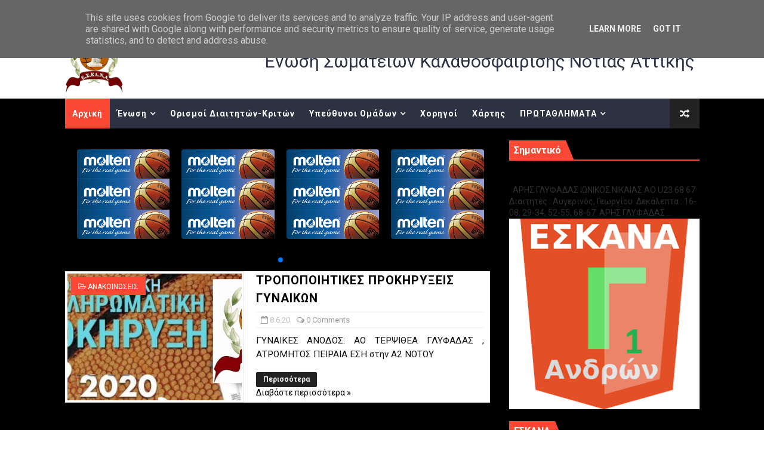

--- FILE ---
content_type: text/javascript; charset=UTF-8
request_url: https://www.eskana.gr/feeds/posts/summary?alt=json&callback=arlinadesignTicker
body_size: 21751
content:
// API callback
arlinadesignTicker({"version":"1.0","encoding":"UTF-8","feed":{"xmlns":"http://www.w3.org/2005/Atom","xmlns$openSearch":"http://a9.com/-/spec/opensearchrss/1.0/","xmlns$blogger":"http://schemas.google.com/blogger/2008","xmlns$georss":"http://www.georss.org/georss","xmlns$gd":"http://schemas.google.com/g/2005","xmlns$thr":"http://purl.org/syndication/thread/1.0","id":{"$t":"tag:blogger.com,1999:blog-5017144652222982422"},"updated":{"$t":"2026-01-15T05:09:31.574+02:00"},"category":[{"term":"ΑΝΑΠΤΥΞΙΑΚΟ"},{"term":"ΑΝΑΚΟΙΝΩΣΕΙΣ"},{"term":"ΕΟΚ"},{"term":"ΑΓΟΡΙΑ"},{"term":"ΠΑΙΔΩΝ Α"},{"term":"video"},{"term":"ΕΘΝΙΚΗ ΟΜΑΔΑ ΚΛΙΜΑΚΙΑ"},{"term":"ΕΦΗΒΩΝ Α"},{"term":"ΓΥΝΑΙΚΩΝ Α"},{"term":"ΔΙΑΙΤΗΤΕΣ ΚΡΙΤΕΣ"},{"term":"ΑΝΔΡΩΝ Α"},{"term":"ΚΟΡΙΤΣΙΑ"},{"term":"ΑΝΔΡΩΝ Γ"},{"term":"ΑΝΔΡΩΝ Β"},{"term":"ΚΥΠΕΛΛΟ ΑΝΔΡΩΝ"},{"term":"ΚΟΡΑΣΙΔΩΝ"},{"term":"ΝΕΑΝΙΔΩΝ"},{"term":"ΑΝΔΡΩΝ Δ"},{"term":"ΠΡΟΚΗΡΥΞΕΙΣ"},{"term":"ΠΑΜΠΑΙΔΩΝ"},{"term":"EOK_U18"},{"term":"ΠΡΟΓΡΑΜΜΑ ΑΓΩΝΩΝ"},{"term":"ΚΥΠΕΛΛΟ ΓΥΝΑΙΚΩΝ"},{"term":"EOK_U16"},{"term":"ΜΙΝΙ ΑΓΟΡΙΑ"},{"term":"ΕΦΗΒΩΝ Β"},{"term":"ΚΕΔ ΕΣΚΑΝΑ"},{"term":"ΠΑΙΔΩΝ Β"},{"term":"Α΄ ΑΝΔΡΩΝ"},{"term":"ΕΦΗΒΩΝ Γ"},{"term":"ΠΑΙΔΩΝ Γ"},{"term":"EOK_wU18"},{"term":"ΠΑΓΚΟΡΑΣΙΔΩΝ"},{"term":"EOK_U14"},{"term":"Β΄ ΑΝΔΡΩΝ"},{"term":"EOK_wU16"},{"term":"ΑΝΑΒΟΛΗ"},{"term":"EOK_wU14"},{"term":"ΑΝΑΠΤΥΞΙΑΚΑ"},{"term":"PLAY OFF"},{"term":"ΚΛΗΡΩΣΗ"},{"term":"ΠΑΝΙΩΝΙΟΣ ΓΣΣ"},{"term":"ΑΠΟΦΑΣΕΙΣ ΔΣ"},{"term":"ΚΟΡΑΣΙΔΩΝ Β"},{"term":"Α΄ ΓΥΝΑΙΚΩΝ"},{"term":"ΠΕΝΘΟΣ"},{"term":"ΟΛΥΜΠΙΑΚΟΣ ΣΦΠ"},{"term":"ΚΡΟΝΟΣ ΑΓ ΔΗΜΗΤΡΙΟΥ ΓΣ"},{"term":"ΚΛΗΡΩΣΕΙΣ"},{"term":"ΔΗΛΩΣΗ ΣΥΜΜΕΤΟΧΗΣ"},{"term":"EOK"},{"term":"Γ΄ ΑΝΔΡΩΝ"},{"term":"ΜΙΝΙ ΚΟΡΙΤΣΙΑ"},{"term":"ΠΡΟΜΙΝΙ"},{"term":"Α  ΓΥΝΑΙΚΩΝ"},{"term":"Α΄ ΚΟΡΑΣΙΔΕΣ"},{"term":"ΑΝΑΠΤΥΞΙΑΚΕΣ ΟΜΑΔΕΣ"},{"term":"Γ ΑΝΔΡΩΝ"},{"term":"ΚΛΗΣΗ"},{"term":"ΠΡΩΤΕΑΣ ΒΟΥΛΑΣ ΑΕΟ"},{"term":"ΣΥΓΧΑΡΗΤΗΡΙΑ"},{"term":"ΚΛΗΡΩΣΗ ΠΡΟΓΡΑΜΜΑ"},{"term":"ΦΩΤΟΡΕΠΟΡΤΑΖ"},{"term":"Α ΑΝΔΡΩΝ"},{"term":"ΟΡΙΣΜΟΙ ΔΙΑΙΤΗΤΩΝ"},{"term":"2010"},{"term":"2024-25"},{"term":"Α ΓΥΝΑΙΚΩΝ"},{"term":"ΥΓΕΙΟΝΟΜΙΚΗ ΕΠΙΤΡΟΠΗ"},{"term":"Α΄ ΠΑΙΔΩΝ -Α ΕΦΗΒΩΝ"},{"term":"ΝΕΩΝ"},{"term":"2009"},{"term":"Β ΑΝΔΡΩΝ"},{"term":"3x3"},{"term":"U13 ΓΑΛΑΝΟΛΕΥΚΑ ΑΣΤΕΡΙΑ"},{"term":"LIVE STREAMING"},{"term":"RISING STARS"},{"term":"ΚΡΟΝΟΣ ΑΓΙΟΥ ΔΗΜΗΤΡΙΟΥ ΓΣ"},{"term":"ΑΝΑΠΤΥΞΙΑΚΟ ΑΓΟΡΙΩΝ"},{"term":"Γ1-Γ2 ΑΝΔΡΩΝ"},{"term":"ΕΣΠΕΡΙΔΕΣ ΚΑΛΛΙΘΕΑΣ"},{"term":"ΙΚΑΡΟΣ ΚΑΛΛΙΘΕΑΣ ΑΕ"},{"term":"ΝΕΑΝΙΔΕΣ"},{"term":"ΣΥΜΠΛΗΡΩΜΑΤΙΚΗ ΠΡΟΚΗΡΥΞΗ"},{"term":"ΕΞ ΑΝΑΒΟΛΗΣ"},{"term":"ΑΟΝΣ ΜΙΛΩΝ"},{"term":"ΟΙ ΠΟΙΝΕΣ ΤΗΣ ΕΣΚΑΝΑ"},{"term":"ΑΝΑΠΤΥΞΙΑΚΟ ΑΓΟΡΙΩΝ 2008"},{"term":"ΑΟΠ ΦΑΛΗΡΟΥ"},{"term":"Β  ΑΝΔΡΩΝ"},{"term":"PLAY OUT"},{"term":"ΔΙΕΝΩΣΙΑΚΟ ΕΟΚ"},{"term":"ΤΕΡΨΙΘΕΑ ΓΛΥΦΑΔΑΣ ΑΟ"},{"term":"2011"},{"term":"ΠΟΙΝΗ"},{"term":"ΠΟΡΦΥΡΑΣ"},{"term":"ΦΟΙΝΙΚΑΣ ΠΕΙΡΑΙΑ ΑΦΜΣ"},{"term":"Α  ΑΝΔΡΩΝ"},{"term":"Β΄ΑΝΔΡΩΝ"},{"term":"Γ1 -Γ2 ΑΝΔΡΩΝ"},{"term":"Α΄ ΠΑΙΔΕΣ -Α΄ΕΦΗΒΟΙ"},{"term":"ΑΝΑΠΤΥΞΙΑΚΟ ΚΟΡΙΤΣΙΩΝ"},{"term":"ΠΑΙΔΕΣ ΕΦΗΒΟΙ"},{"term":"ΠΕΡΑ"},{"term":"ΠΡΟΠΟΝΗΣΗ"},{"term":"ΦΑΡΟΣ ΚΕΡΑΤΣΙΝΙΟΥ"},{"term":"EOK_U20"},{"term":"Γ  ΑΝΔΡΩΝ"},{"term":"ΓΓΑ"},{"term":"ΓΥΝΑΙΚΕΣ ΚΥΠΕΛΛΟ"},{"term":"ΔΙΑΙΤΗΤΕΣ"},{"term":"ΠΑΙΔΕΣ Α"},{"term":"ΠΟΙΝΕΣ ΕΣΚΑΝΑ"},{"term":"ΣΥΚΚΝΑ"},{"term":"\"ΗΛΙΑΣ ΦΩΤΕΙΝΑΚΗΣ\""},{"term":"Α ΠΑΙΔΩΝ"},{"term":"ΑΕΤΟΣ ΚΑΛΛΙΘΕΑΣ"},{"term":"Β ΠΑΙΔΩΝ"},{"term":"ΓΥΝΑΙΚΕΣ Α2 ΟΜΙΛΟΣ"},{"term":"ΤΕΛΙΚΟΣ ΚΥΠΕΛΛΟΥ ΑΝΔΡΩΝ"},{"term":"ΤΕΛΙΚΟΣ ΚΥΠΕΛΛΟΥ ΓΥΝΑΙΚΩΝ"},{"term":"Α΄ΠΑΙΔΩΝ -Α΄ ΕΦΗΒΩΝ"},{"term":"ΑΝΑΚΟΙΝΩΣΗ"},{"term":"Β ΕΦΗΒΩΝ"},{"term":"Γ1 ΑΝΔΡΩΝ ΕΞ ΑΝΑΒΟΛΗΣ"},{"term":"Γ΄ ΑΝΔΡΩΝ PLAY OFFS"},{"term":"ΓΥΝΑΙΚΕΣ Α1 ΟΜΙΛΟΣ"},{"term":"ΚΑΝΟΝΙΣΜΟΙ"},{"term":"ΚΛΗΣΗ ΑΘΛΗΤΩΝ"},{"term":"ΝΕ ΜΕΓΑΡΙΔΑΣ"},{"term":"ΟΛΥΜΠΙΑΚΟΣ"},{"term":"ΠΡΟΦΗΤΗΣ ΗΛΙΑΣ"},{"term":"TRY OUTS"},{"term":"ΑΟ ΒΑΡΗΣ «Ο ΑΝΑΓΥΡΟΥΣ»"},{"term":"ΑΣΤΕΡΑΣ ΑΓΙΟΥ ΔΗΜΗΤΡΙΟΥ"},{"term":"Β΄ ΦΑΣΗ"},{"term":"ΕΣΚΑΝΑ"},{"term":"ΚΛΗΣΗ ΑΘΛΗΤΩΝ ΑΠΟ ΕΟΚ"},{"term":"ΝΕΟΙ ΑΝΔΡΕΣ"},{"term":"ΠΑΙΔΕΣ Α΄ ΕΦΗΒΟΙ Α΄"},{"term":"ΤΑΚΤΙΚΗ ΓΕΝΙΚΗ ΣΥΝΕΛΕΥΣΗ"},{"term":"πρωτοχρονιατικη πιττα"},{"term":"PLAYOFF"},{"term":"ΑΝΑΠΤΥΞΙΑΚΟ ΑΓΟΡΙΩΝ 2009"},{"term":"ΓΥΝΑΙΚΕΣ Β2 ΟΜΙΛΟΣ"},{"term":"ΕΥΡΙΑΛΗ ΓΛΥΦΑΔΑΣ"},{"term":"ΚΛΕΙΣΤΑ ΓΡΑΦΕΙΑ"},{"term":"ΥΠΕΝΘΥΜΙΣΗ"},{"term":"2ΟΣ ΟΜΙΛΟΣ"},{"term":"Α ΕΦΗΒΩΝ"},{"term":"Α΄ΓΥΝΑΙΚΩΝ"},{"term":"ΑΟΝ ΑΡΓΥΡΟΥΠΟΛΗΣ"},{"term":"Β΄ΚΟΡΑΣΙΔΕΣ"},{"term":"ΓΥΝΑΙΚΕΣ Β1 ΟΜΙΛΟΣ"},{"term":"ΕΘΝΙΚΗ ΟΜΑΔΑ"},{"term":"ΕΘΝΙΚΗ ΠΑΙΔΩΝ"},{"term":"ΕΛΕΥΘΕΡΙΑ ΜΟΣΧΑΤΟΥ"},{"term":"ΙΚΑΡΟΣ ΝΕΑΣ ΣΜΥΡΝΗΣ ΑΟ"},{"term":"ΚΑΚΟΚΑΙΡΙΑ"},{"term":"ΝΕΟΙ ΑΝΔΡΕΣ U21"},{"term":"ΠΑΜΠΑΙΔΕΣ"},{"term":"ΣΥΔΚΝΑ"},{"term":"ΤΕΛΙΚΟΣ"},{"term":"1ΟΣ ΟΜΙΛΟΣ"},{"term":"SUPERCUP ΓΥΝΑΙΚΕΣ"},{"term":"WRISING STARS"},{"term":"Α΄ ΚΟΡΑΣΙΔΩΝ"},{"term":"Α΄ΕΦΗΒΩΝ"},{"term":"Γ2 ΑΝΔΡΩΝ ΕΞ ΑΝΑΒΟΛΗΣ"},{"term":"ΓΙΟΡΤΗ ΜΙΝΙ"},{"term":"ΓΛΥΦΑΔΑ ΕΣ"},{"term":"ΕΘΝΙΚΗ ΚΟΡΑΣΙΔΩΝ"},{"term":"ΕΝΩΣΗ ΑΜΦΙΑΛΗΣ"},{"term":"ΙΩΝΙΚΟΣ ΝΙΚΑΙΑΣ ΑΟ"},{"term":"ΚΛΙΜΑΚΙΟ ΝΟΤΟΥ"},{"term":"ΠΡΕΜΙΕΡΑ"},{"term":"ΠΡΟΓΡΑΜΜΑ"},{"term":"Youth Referees \u0026 Table Officials"},{"term":"Α΄ ΝΕΑΝΙΔΩΝ"},{"term":"Β  ΑΝΔΡΩΝ ΕΞ ΑΝΑΒΟΛΗΣ"},{"term":"Γ ΠΑΙΔΩΝ PLAY OFF ΑΝΟΔΟΥ"},{"term":"ΓΥΝΑΙΚΕΣ PLAY OFF ΗΜΙΤΕΛΙΚΟΙ"},{"term":"ΔΙΕΝΩΣΙΑΚΟ ΕOΚ"},{"term":"ΕΛΕΥΣΙΝΑ"},{"term":"ΕΡΜΗΣ ΑΡΓΥΡΟΥΠΟΛΗΣ ΑΟ"},{"term":"ΕΥΧΕΣ"},{"term":"ΚΑΛΛΙΘΕΑ ΑΕ"},{"term":"ΚΑΛΟ ΠΑΣΧΑ"},{"term":"ΚΑΤΑΣΤΑΣΤΙΚΗ  ΓΕΝΙΚΗ ΣΥΝΕΛΈΥΣΗ"},{"term":"ΚΟΡΑΣΙΔΩΝ Α΄"},{"term":"ΚΟΡΙΤΣΙΑ 2008-2009"},{"term":"ΜΠΑΛΕΣ"},{"term":"ΠΡΟΠΟΝΗΣΕΙΣ ΑΝΑΠΤΥΞΙΑΚΩΝ ΗΛΙΚΙΩΝ ΚΟΡΙΤΣΙΩΝ"},{"term":"ΤΟΥΡΝΟΥΑ"},{"term":"39ο ΠΑΝΕΛΛΗΝΙΟ ΝΕΑΝΙΔΩΝ"},{"term":"3Χ3"},{"term":"EOK_U15"},{"term":"FUNBASKET MINIBASKET"},{"term":"KOΡΙΤΣΙΑ"},{"term":"METAΓΡΑΦΙΚΗ ΕΓΚΥΚΛΙΟΣ"},{"term":"ΑΚΑΔΗΜΙΑ ΜΠΑΣΚΕΤ ΕΛΕΥΣΙΝΑΣ"},{"term":"ΑΡΗΣ ΝΙΚΑΙΑΣ ΓΝΟ"},{"term":"Β ΚΟΡΑΣΙΔΩΝ"},{"term":"Β΄ ΕΦΗΒΩΝ"},{"term":"ΓΥΝΑΙΚΕΣ"},{"term":"ΔΙΕΥΚΡΙΝΗΣΗ ΑΠΟ ΚΥΑ"},{"term":"ΔΡΑΠΕΤΣΩΝΑ ΔΑΣ"},{"term":"ΕΘΝΙΚΗ ΝΕΑΝΙΔΩΝ"},{"term":"ΕΘΝΙΚΗ ΝΕΩΝ ΓΥΝΑΙΚΩΝ"},{"term":"ΕΠΑΝΕΝΑΡΞΗ"},{"term":"ΕΠΙΛΕΚΤΟΙ 2008"},{"term":"ΕΠΙΤΡΟΠΗ ΠΡΩΤΑΘΛΗΜΑΤΟΣ ΑΝΔΡΩΝ"},{"term":"ΕΠΙΤΡΟΠΗ ΠΡΩΤΑΘΛΗΜΑΤΟΣ ΓΥΝΑΙΚΩΝ"},{"term":"ΕΣΠΕΡΟΣ ΠΟΚ"},{"term":"ΚΛΗΣΕΙΣ"},{"term":"ΚΛΗΣΗ ΑΘΛΗΤΡΙΩΝ ΑΠΟ ΕΟΚ"},{"term":"ΚΛΙΜΑΚΙΟ ΕΣΚΑΝΑ"},{"term":"ΚΟΡΑΣΙΔΕΣ Β"},{"term":"ΛΕΩΝ ΜΟΣΧΑΤΟΥ"},{"term":"ΛΥΜΠΕΡΑΤΟΣ"},{"term":"ΝΕΑ ΚΛΗΡΩΣΗ"},{"term":"ΝΕΑΝΙΔΕΣ Α"},{"term":"ΝΕΩΝ ΑΝΔΡΩΝ"},{"term":"ΟΚΕ"},{"term":"ΠΡΟΘΕΣΜΙΑ"},{"term":"ΠΡΟΟΔΕΥΤΙΚΗ"},{"term":"ΣΕ ΜΝΗΜΗ ΦΩΤΕΙΝΑΚΗ"},{"term":"ΣΥΛΛΥΠΗΤΗΡΙΑ"},{"term":"ΣΧΟΛΗ ΔΙΑΙΤΗΣΙΑΣ"},{"term":"ΦΥΛΟ ΑΓΩΝΑ"},{"term":"ΧΡΟΝΙΑ ΠΟΛΛΑ"},{"term":"34Ο ΠΑΝΕΛΛΗΝΙΟ ΚΟΡΑΣΙΔΩΝ"},{"term":"50ο ΠΑΝΕΛΛΗΝΙΟ ΠΑΙΔΩΝ"},{"term":"F4"},{"term":"FINAL4 ΕΝΩΣΕΩΝ"},{"term":"U12"},{"term":"u14"},{"term":"Α΄ ΑΝΔΡΩΝ play off"},{"term":"ΑΙΞΩΝΗ ΓΛΥΦΑΔΑΣ"},{"term":"ΑΝΑΒΟΛΕΣ"},{"term":"ΑΠΩΛΕΙΑ"},{"term":"ΑΡΧΑΙΡΕΣΙΕΣ ΕΚΛΟΓΕΣ ΕΟΚ"},{"term":"Β ΝΕΑΝΙΔΩΝ"},{"term":"Β1 ΕΦΗΒΩΝ -Β2 ΕΦΗΒΩΝ"},{"term":"Β΄ ΝΕΑΝΙΔΕΣ"},{"term":"ΔΙΕΥΚΡΙΝΗΣΗ"},{"term":"ΕΘΝΙΚΗ ΕΦΗΒΩΝ"},{"term":"ΕΚΔΗΛΩΣΕΙΣ"},{"term":"ΕΟΔΥ"},{"term":"ΕΡΜΗΣ ΠΕΙΡΑΙΑ"},{"term":"ΕΣΚΑ -ΕΣΚΑΝΑ"},{"term":"ΕΣΚΑΝΑ ΚΛΙΜΑΚΙΟ"},{"term":"ΕΣΚΑΝΑ ΜΕΙΚΤΗ"},{"term":"ΕΣΠΕΡΙΔΕΣ ΚΑΛΛΙΘΕΑΣ ΝΕΑΝΙΔΕΣ"},{"term":"ΕΥΡΥΑΛΗ ΓΛΥΦΑΔΑΣ"},{"term":"ΕΦΗΒΟΙ"},{"term":"ΗΜΙΤΕΛΙΚΟΣ"},{"term":"ΚΑΜΙΝΙΑ ΚΛΗΣΗ"},{"term":"Π. ΦΑΛΗΡΟ"},{"term":"ΠΑΙΔΕΣ Β FINAL6"},{"term":"ΠΑΙΔΕΣ Β1 -ΠΑΙΔΕΣ Β2"},{"term":"ΠΑΙΔΕΣ Γ΄ PLAY OFF"},{"term":"ΠΑΝΕΛΛΗΝΙΟ"},{"term":"ΠΑΝΕΛΛΗΝΙΟ ΚΟΡΑΣΙΔΩΝ"},{"term":"ΠΕΡΑΜΑ"},{"term":"ΠΕΤΡΟΣ ΚΑΠΑΓΕΡΩΦ"},{"term":"ΠΡΩΤΑΘΛΗΤΡΙΕΣ ΟΜΑΔΕΣ"},{"term":"ΤΕΛΑΜΩΝΑΣ"},{"term":"ΤΡΑΧΩΝΕΣ"},{"term":"ALL STAR GAME ΑΝΔΡΩΝ"},{"term":"B΄ ΑΝΔΡΩΝ"},{"term":"FINAL6 ΕΦΗΒΩΝ"},{"term":"PLAY OFF ΝΕΑΝΙΔΕΣ"},{"term":"SOUTH"},{"term":"U11"},{"term":"U14 ΓΑΛΑΝΟΛΕΥΚΑ ΑΣΤΕΡΙΑ ΚΟΡΙΤΣΙΑ"},{"term":"UNDER 13-14 ΓΑΛΑΝΟΛΕΥΚΑ ΑΣΤΕΡΙΑ"},{"term":"WRSU16"},{"term":"play off play out"},{"term":"ΑΓΟΡΙΑ  ΕΣΚΑΝΑ -ΕΣΚΑΣΕ"},{"term":"ΑΕΣΕΛ"},{"term":"ΑΝΑΔΙΑΡΘΡΩΣΗ"},{"term":"ΑΝΔΡΕΣ"},{"term":"ΑΝΟΙΚΤΕΣ ΠΡΟΠΟΝΗΣΕΙΣ"},{"term":"ΑΟΝΑ"},{"term":"ΑΡΧΑΙΡΕΣΙΕΣ ΕΣΚΑΝΑ"},{"term":"ΑΤΡΟΜΗΤΟΣ ΠΕΙΡΑΙΑ"},{"term":"Β ΕΦΗΒΩΝ PLAY OFF"},{"term":"Β΄  ΕΦΗΒΩΝ"},{"term":"Β΄ΕΦΗΒΩΝ"},{"term":"Β΄ΠΑΙΔΩΝ"},{"term":"ΒΑΛΚΑΝΙΚΟ ΔΙΕΘΝΕΣ ΤΟΥΡΝΟΥΑ ΚΟΡΑΣΙΔΩΝ"},{"term":"ΒΟΥΛΙΑΓΜΕΝΗ ΑΟ"},{"term":"Γ ΕΦΗΒΩΝ"},{"term":"Γ1 Γ2 ΑΝΔΡΩΝ"},{"term":"Γ΄ ΕΦΗΒΩΝ PLAY OFF ΑΝΟΔΟΥ"},{"term":"ΓΥΝΑΙΚΕΣ Β3 ΟΜΙΛΟΣ"},{"term":"ΔΕΛΤΙΟ ΤΥΠΟΥ ΕΟΚ"},{"term":"ΔΕΥΤΕΡΑΘΛΗΤΗΣ ΟΛΥΜΠΙΑΚΟΣ"},{"term":"ΔΗΜΟΣ ΓΛΥΦΑΔΑΣ"},{"term":"ΕΘΝΙΚΗ ΑΝΔΡΩΝ"},{"term":"ΕΘΝΙΚΗ ΠΑΙΔΩΝ U16"},{"term":"ΕΜΒΟΛΙΜΗ ΜΕΤΑΓΡΑΦΙΚΗ"},{"term":"ΕΝΗΜΕΡΩΣΗ"},{"term":"ΕΝΟΣ ΛΕΠΤΟΥ ΣΙΓΗ"},{"term":"ΕΟΡΤΗ ΕΣΚΑΝΑ"},{"term":"ΕΠΙΣΤΡΟΦΗ ΧΡΗΜΑΤΩΝ"},{"term":"ΕΦΗΒΟΙ Γ΄ PLAY OFF"},{"term":"ΗΜΙΤΕΛΙΚΟΙ"},{"term":"ΘΑΝΑΤΟΣ"},{"term":"Κ.Ε.Δ."},{"term":"ΚΑΛΗ ΧΡΟΝΙΑ"},{"term":"ΚΑΤΑΣΤΑΣΕΙΣ ΑΘΛΟΥΜΕΝΩΝ ΜΕΛΩΝ"},{"term":"ΚΛΗΣΗ ΑΝΑΠΤΥΞΙΑΚΟΥ ΕΟΚ 2007"},{"term":"ΚΛΗΣΗ ΕΘΝΙΚΗΣ ΝΕΑΝΙΔΩΝ"},{"term":"ΚΟΡΝΑ"},{"term":"ΚΥΡΙΑΡΧΟΙ"},{"term":"ΜΙΚΤΗ  ΕΣΚΑΝΑ 2008"},{"term":"ΜΙΚΤΗ ΕΣΚΑΝΑ ΚΟΡΙΤΣΙΑ"},{"term":"ΜΙΚΤΗ ΚΟΡΙΤΣΙΩΝ"},{"term":"ΜΠΑΛΛΕΣ"},{"term":"ΜΠΑΡΑΖ ΑΝΟΔΟΥ Β ΠΑΙΔΩΝ"},{"term":"ΝΙΚΑΙΑΣ ΕΑ"},{"term":"ΟΑΚΑ"},{"term":"ΟΜΑΔΙΚΟΤΗΤΑ"},{"term":"Οι ποινές της ΕΣΚΑΝΑ"},{"term":"ΠΑΝΕΛΕΥΣΙΝΙΑΚΟΣ"},{"term":"ΠΑΝΕΛΛΗΝΙΟ ΕΦΗΒΩΝ"},{"term":"ΠΑΝΕΛΛΗΝΙΟ ΝΕΑΝΙΔΩΝ"},{"term":"ΠΑΡΑΤΑΣΗ ΜΕΤΑΓΡΑΦΙΚΗΣ ΠΕΡΙΟΔΟΥ"},{"term":"ΠΗΓΑΣΟΣ ΚΟΡΥΔΑΛΛΟΥ"},{"term":"ΠΡΟΠΟΝΗΤΕΣ"},{"term":"ΠΡΩΤΑΘΛΗΤΗΣ"},{"term":"ΣΕΒΑΣΜΟΣ"},{"term":"ΣΕΠΚ"},{"term":"ΣΥΓΚΡΟΤΗΣΗ ΣΕ ΣΩΜΑ"},{"term":"ΤΡΟΠΟΠΟΙΗΤΙΚΗ ΠΡΟΚΗΡΥΞΗ"},{"term":"ΧΡΙΣΤΟΥΓΕΝΝΙΑΤΙΚΟ CAMP"},{"term":"2007"},{"term":"2010-2011"},{"term":"2025-26"},{"term":"3Η ΑΓΩΝΙΣΤΙΚΗ"},{"term":"52o ΠΑΝΕΛΛΗΝΙΟ ΕΦΗΒΩΝ"},{"term":"ALL STAR GAME"},{"term":"B΄ ΕΦΗΒΩΝ PLAY OUT"},{"term":"GEN A STARS"},{"term":"JAMPOREE"},{"term":"KAMINIA"},{"term":"LINK"},{"term":"MOLTEN"},{"term":"PLAY OFF -PLAY OUT"},{"term":"PLAY OFF Α ΑΝΔΡΩΝ"},{"term":"PLAY OFF ΠΑΙΔΕΣ Α΄-ΕΦΗΒΟΙ Α΄"},{"term":"PLAY OFF-PLAY OUT"},{"term":"PLAY OUTS"},{"term":"PLAYOFF- PLAY OUT"},{"term":"Playbook For Youth Development"},{"term":"SUPECUP ΓΥΝΑΙΚΩΝ"},{"term":"U15 ΕΘΝΙΚΗ ΟΜΑΔΑ ΠΑΜΠΑΙΔΩΝ"},{"term":"WRISINGSTARS U16"},{"term":"YOUTUBE"},{"term":"funbasket"},{"term":"test rapid self"},{"term":"u20"},{"term":"Α'΄ ΑΝΔΡΩΝ"},{"term":"Α΄ ΕΦΗΒΩΝ 2025-26"},{"term":"Α΄ ΠΑΙΔΩΝ"},{"term":"Α΄ΠΑΙΔΕΣ -Α΄ΕΦΗΒΟΙ"},{"term":"Α΄ΠΑΙΔΩΝ 2025-26"},{"term":"ΑΓΟΡΙΑ 2010-11"},{"term":"ΑΓΟΡΙΑ U16 U15"},{"term":"ΑΕ ΚΑΛΛΙΘΕΑΣ"},{"term":"ΑΕ ΡΕΝΤΗ"},{"term":"ΑΚΑΔΗΜΙΑ ΝΟΤΙΩΝ ΠΡΟΑΣΤΙΩΝ"},{"term":"ΑΛΦ ΑΛΙΜΟΥ"},{"term":"ΑΝΑΠΤΥΞΙΑΚΟ ΠΡΟΓΡΑΜΜΑ ΚΟΡΙΤΣΙΩΝ ΕΣΚΑΝΑ ΕΣΚΑΣΕ"},{"term":"ΑΝΟΔΟΣ Α2 ΓΥΝΑΙΚΩΝ"},{"term":"ΑΝΟΙΚΤΑ ΓΥΜΝΑΣΤΗΡΙΑ"},{"term":"ΑΝΟΙΚΤΗ ΠΡΟΠΟΝΗΣΗ"},{"term":"ΑΠΟΛΛΩΝ ΠΕΙΡΑΙΑ ΜΟΣΧΑΤΟΥ"},{"term":"ΑΠΡΟΒΛΕΠΤΟΙ ΑΣ"},{"term":"ΑΥΤΟΚΟΛΗΤΑ"},{"term":"Β ΄ΦΑΣΗ"},{"term":"Β ΕΦΗΒΟΙ"},{"term":"Β΄ ΠΑΙΔΩΝ"},{"term":"Β΄ ΠΑΙΔΩΝ FINAL 6"},{"term":"Β΄ΠΑΙΔΩΝ TEΛΙΚΟΣ"},{"term":"ΒΑΣΩ ΜΠΕΣΚΑΚΗ"},{"term":"ΒΡΟΧΗ"},{"term":"Γ1 ΟΜΙΛΟΣ ΑΝΔΡΩΝ"},{"term":"Γ2 ΑΝΔΡΩΝ"},{"term":"ΓΡΑΦΕΙΑ ΕΣΚΑΝΑ"},{"term":"Δ.Σ."},{"term":"ΔΙΑΣΤΑΥΡΩΣΗ ΣΤΟΙΧΕΙΩΝ"},{"term":"ΔΙΟΓΕΝΗΣ ΦΡΕΑΤΤΥΔΑΣ"},{"term":"ΕΘΝΙΚΗ"},{"term":"ΕΘΝΙΚΗ ΓΥΝΑΙΚΩΝ"},{"term":"ΕΘΝΙΚΗ ΕΠΕΤΕΙΟΣ ΕΥΡΩΜΠΑΣΚΕΤ 1987"},{"term":"ΕΘΝΙΚΗ ΠΑΜΠΑΙΔΩΝ"},{"term":"ΕΚΛΟΓΕΣ"},{"term":"ΕΚΛΟΓΕΣ  ΕΟΚ"},{"term":"ΕΚΤΑΚΤΗ ΓΕΝΙΚΗ ΣΥΝΕΛΕΥΣΗ"},{"term":"ΕΝΤΥΠΑ ΜΕΤΕΓΓΡΑΦΩΝ"},{"term":"ΕΠΕΤΕΙΟΣ"},{"term":"ΕΠΙΚΑΙΡΟΠΟΙΗΣΗ"},{"term":"ΕΠΙΛΕΚΤΟΙ 2009-2010"},{"term":"ΕΣΚΑΝΑ ΜΙΚΤΗ"},{"term":"ΕΣΠΕΡΙΔΕΣ ΚΑΛΛΙΘΕΑΣ ATHLOS"},{"term":"ΕΥΡΩΜΠΑΣΚΕΤ 1987"},{"term":"ΖΟΟΜ"},{"term":"ΗΜΕΡΙΔΑ"},{"term":"ΘΡΙΑ ΑΣΠΡΟΠΥΡΓΟΥ"},{"term":"ΙΚΑΡΟΣ ΚΑΛΛΙΘΕΑΣ ΓΣ"},{"term":"ΚΑΚΗ ΕΙΔΗΣΗ"},{"term":"ΚΑΛΑ ΧΡΙΣΤΟΥΓΕΝΝΑ"},{"term":"ΚΑΜΙΝΙΑ"},{"term":"ΚΛΗΡΩΣΗ Α ΑΝΔΡΩΝ"},{"term":"ΚΛΗΡΩΣΗ ΚΥΠΕΛΛΟΥ ΑΝΔΡΩΝ"},{"term":"ΚΛΗΣΗ 2006 ΚΟΡΙΤΣΙΑ"},{"term":"ΚΛΗΣΗ U15"},{"term":"ΚΛΗΣΗ ΑΘΛΗΤΡΙΩΝ"},{"term":"ΚΛΗΣΗ ΕΘΝΙΚΗΣ  ΕΦΗΒΩΝ"},{"term":"ΚΛΙΜΑΚΙΟ U16"},{"term":"ΚΟΠΗ ΠΙΤΑΣ"},{"term":"ΚΟΡΩΝΟΙΟΣ"},{"term":"ΛΑΤΙΝΑΚΗΣ"},{"term":"ΛΗΞΗ"},{"term":"ΛΙΟΛΙΟΣ"},{"term":"ΜΕΤΑΦΟΡΑ"},{"term":"ΜΙΚΡΕΣ ΗΛΙΚΕΣ UNDER"},{"term":"ΜΙΚΤΗ ΝΟΤΟΥ"},{"term":"ΜΙΝΙ U11"},{"term":"ΝΕ ΜΕΓΑΡΙΔΟΣ"},{"term":"ΝΕΑΝΙΔΕΣ Β"},{"term":"ΝΕΕΣ ΓΥΝΑΙΚΕΣ"},{"term":"ΞΑΝΘΗ"},{"term":"ΟΔΟΙΠΟΡΙΚΑ"},{"term":"ΟΔΟΙΠΟΡΙΚΑ ΔΙΑΙΤΗΤΩΝ ΚΡΙΤΩΝ"},{"term":"ΟΙΚΟΝΟΜΙΚΗ ΠΡΟΚΗΡΥΞΗ"},{"term":"ΠΑΙΔΕΣ Β"},{"term":"ΠΑΙΔΕΣ ΤΕΛΙΚΟΣ"},{"term":"ΠΑΝΕΛΛΗΝΙΟ U21"},{"term":"ΠΑΝΕΛΛΗΝΙΟ ΠΑΙΔΩΝ"},{"term":"ΠΑΝΝΕΑΠΟΛΙΚΟΣ"},{"term":"ΠΑΡΑΛΑΒΗ"},{"term":"ΠΑΡΑΤΑΣΗ ΔΗΛΩΣΕΩΝ ΣΥΜΜΕΤΟΧΗΣ"},{"term":"ΠΑΡΑΤΑΣΗ ΥΠΟΒΟΛΗΣ ΑΘΛΟΥΜΕΝΩΝ ΜΕΛΩΝ"},{"term":"ΠΕΙΘΑΡΧΙΑ"},{"term":"ΠΕΙΡΑΪΚΟΣ ΣΥΝΔΕΣΜΟΣ"},{"term":"ΠΕΡΑΜΑ\/ΕΡΜΗΣ"},{"term":"ΠΕΡΙΣΤΕΡΙ"},{"term":"ΠΡΟΓΡΑΜΜΑ 1ΟΣ ΟΜΙΛΟΣ"},{"term":"ΠΡΩΤΟΚΟΛΟ"},{"term":"ΡΕΝΤΗ"},{"term":"ΡΟΥΜΑΝΙΑ"},{"term":"ΣΑΛΠΕΑΣ"},{"term":"ΣΕΜΙΝΑΡΙΑ"},{"term":"ΣΕΜΙΝΑΡΙΟ"},{"term":"ΣΧΟΛΗ"},{"term":"ΤΑΤΑΥΛΑ"},{"term":"ΤΟΥΡΝΟΥΑ ΧΡΙΣΤΟΥΓΕΝΝΩΝ"},{"term":"ΤΡΟΠΟΠΟΙΗΣΗ ΠΡΟΚΗΡΥΞΕΩΝ"},{"term":"ΤΣΙΧΛΑΣ"},{"term":"ΤΣΟΤΥΛΙ"},{"term":"ΦΙΛΟΘΕΗ ΜΑΓΟΥΛΑΣ"},{"term":"ΦΟΙΝΙΚΑΣ ΑΓ ΣΟΦΙΑΣ"},{"term":"ΧΕΙΜΕΡΙΝΗ"},{"term":"ΧΡΥΣΟ ΕΣΠΕΡΙΔΕΣ ΚΑΛΛΙΘΕΑΣ"},{"term":"διαδικτυακό meeting"},{"term":". ΤΖΙΜΗΣ"},{"term":"11"},{"term":"1ΟΣ -2ΟΣ 3ΟΣ ΟΜΙΛΟΣ"},{"term":"1ο SKILLS CAMP ΕΟΚ"},{"term":"1ο ΔΙΕΘΝΕΣ ΣΕΜΙΝΑΡΙΟ ΜΙΝΙ"},{"term":"2011-2012"},{"term":"2012"},{"term":"33Ο ΠΑΝΕΛΛΗΝΙΟ ΚΟΡΑΣΙΔΩΝ"},{"term":"35ο ΠΑΝΕΛΛΗΝΙΟ ΚΟΡΑΣΙΔΩΝ"},{"term":"36ο ΠΑΝΕΛΛΗΝΙΟ ΚΟΡΑΣΙΔΩΝ"},{"term":"38ο"},{"term":"3on3"},{"term":"3ΟΣ ΟΜΙΛΟΣ"},{"term":"4Η ΑΓΩΝΙΣΤΙΚΗ"},{"term":"4ΟΣ ΟΜΙΛΟΣ"},{"term":"51ο ΠΑΝΕΛΛΗΝΙΟ ΠΑΙΔΩΝ"},{"term":"52ο ΠΑΝΕΛΛΗΝΙΟ ΕΦΗΒΩΝ"},{"term":"52ο ΠΑΝΕΛΛΗΝΙΟ ΠΑΙΔΩΝ"},{"term":"5ΟΣ ΟΜΙΛΟΣ"},{"term":"6ΟΣ ΕΦΗΒΩΝ"},{"term":"6ΟΣ ΟΜΙΛΟΣ"},{"term":"ACS"},{"term":"A΄ ΓΥΝΑΙΚΩΝ"},{"term":"AΓΟΡΙΑ"},{"term":"B΄ ΕΦΗΒΩΝ PLAY OFF"},{"term":"CAMP"},{"term":"CAMP ΚΑΡΔΙΤΣΑ"},{"term":"COVID 19"},{"term":"CUP FINAL WOMEN"},{"term":"E-KOUROS"},{"term":"EUROHOOPS SHOWCASE"},{"term":"EΣΚΑΝΑ-ΕΣΚΑ"},{"term":"FIBAEUROPE CUP"},{"term":"FINAL 4"},{"term":"FINAL 6  ΕΦΗΒΩΝ"},{"term":"FINAL 6 B ΠΑΙΔΩΝ"},{"term":"FINAL6"},{"term":"GWOMEN"},{"term":"HER RULES"},{"term":"HMITEΛΙΚΟΙ PLAY OFF ΓΥΝΑΙΚΩΝ"},{"term":"KΛIMAKIO NOTOY"},{"term":"KΛΗΡΩΣΗ"},{"term":"MAXHTIKOTHTA"},{"term":"MIKTH"},{"term":"MIKTH U16"},{"term":"MINI"},{"term":"NEAΝΙΔΕΣ"},{"term":"NOIDIS"},{"term":"OCTOPUS FUNBASKET GIRLS FESTIVAL"},{"term":"OCTΟPUS FUNBASKET CAMP ΜΟΣΧΑΤΟ"},{"term":"PLAY  OUTS"},{"term":"PLAY OFF PLAY OUT ΚΟΡΑΣΙΔΕΣ Α"},{"term":"PLAY OFF ΕΦΗΒΩΝ"},{"term":"PLAY OUT B AΝΔΡΩΝ"},{"term":"PLAY OUT ΠΑΙΔΕΣ -ΕΦΗΒΟΙ Α΄"},{"term":"PLAY OUT ΠΑΝΕΛΕΥΣΙΝΙΑΚΟΣ"},{"term":"PLAY-OFF B ΑΝΔΡΩΝ"},{"term":"PLAYOUT"},{"term":"Play off Α ΠΑΙΔΩΝ"},{"term":"SKILLS CAMP"},{"term":"SUMMER CAMP"},{"term":"SUPERLEAGUE 2"},{"term":"TEΛΙΚΟΙ"},{"term":"TEΛΙΚΟΣ"},{"term":"TO NEO ΔΣ THΣ ΕΟΚ"},{"term":"TOKYO 2025 DEAFLYMPICS"},{"term":"U12 MINIBASKET ΑΓΟΡΙΑ"},{"term":"U13 ΚΟΡΙΤΣΙΑ"},{"term":"U14 B"},{"term":"U14 U13 U12"},{"term":"U14 ΚΛΙΜΑΚΙΟ"},{"term":"U14 ΚΟΡΙΤΣΙΑ"},{"term":"U15"},{"term":"U15 AΓΟΡΙΑ"},{"term":"U15 AΓΟΡΙΑ ΚΟΡΙΤΣΙΑ"},{"term":"U15 KOΡΙΤΣΙΑ"},{"term":"U15 ΚΟΡΙΤΣΙΑ"},{"term":"U16 AΓΟΡΙΑ"},{"term":"U16-U15"},{"term":"U23"},{"term":"U23 KOΡΙΤΣΙΑ"},{"term":"U23 ΑΓΟΡΙΑ"},{"term":"UNDER 12"},{"term":"UNDER8"},{"term":"WARM UP"},{"term":"YOUTH DEVELOPMENT"},{"term":"ZOOM"},{"term":"email eskana@otenet.gr"},{"term":"lockdown ανοικτά γραφεια"},{"term":"tryouts"},{"term":"tshirts"},{"term":"u13"},{"term":"u21"},{"term":"wild cards"},{"term":"΄ ΑΛΦΑ"},{"term":"Α΄ ΑΕΦΗΒΩΝ PLAY OFF 3Η-4Η"},{"term":"Α΄ ΓΥΝΑΙΚΩΝ  ΚΛΗΡΩΣΗ 1ΟΣ 2ΟΣ ΟΜΙΛΟΣ"},{"term":"Α΄ ΕΦΗΒΩΝ ΤΕΛΙΚΟΣ(5)"},{"term":"Α΄ ΠΑΙΔΩΝ Α ΕΦΗΒΩΝ"},{"term":"Α΄ΝΕΑΝΙΔΕΣ"},{"term":"Α΄ΠΑΙΔΩΝ Α΄ΕΦΗΒΩΝ 4Η ΑΓΩΝΙΣΤΙΚΗ"},{"term":"ΑΓΙΟΣ ΤΡΥΦΩΝΑΣ ΓΛΥΦΑΔΑ"},{"term":"ΑΓΟΡΙΑ U14 ΠΡΩΤΑΘΛΗΜΑ ΤΟΥΡΝΟΥΑ"},{"term":"ΑΓΟΡΙΑ ΕΟΚ"},{"term":"ΑΓΩΝΑΣ ΑΝΑΠΤΥΞΙΑΚΟΥ ΚΟΡΙΤΣΙΩΝ"},{"term":"ΑΘΛΗΤΙΚΗ ΑΝΑΨΥΧΗ"},{"term":"ΑΙΜΟΔΟΣΙΑ"},{"term":"ΑΙΤΗΣΗ"},{"term":"ΑΚΑΔΗΜΙΕΣ"},{"term":"ΑΚΥΡΩΣΗ ΕΚΛΟΓΩΝ"},{"term":"ΑΛΙΑΡΤΟΣ"},{"term":"ΑΝΑΔΙΑΡΘΡΩΣΕΙΣ"},{"term":"ΑΝΑΠΛΗΡΩΣΗ"},{"term":"ΑΝΑΠΤΥΞΙΑΚΟ ΑΓΟΡΙΩΝ 2007"},{"term":"ΑΝΑΠΤΥΞΙΑΚΟ ΕΟΚ"},{"term":"ΑΝΑΣΤΟΛΗ"},{"term":"ΑΝΘΡΩΠΙΣΤΙΚΟΣ ΑΓΩΝΑΣ ΚΑΛΑΘΟΣΦΑΙΡΙΣΗΣ"},{"term":"ΑΝΟΔΟΣ Α1 ΑΝΔΡΩΝ"},{"term":"ΑΟΠΗ"},{"term":"ΑΟΠΦ"},{"term":"ΑΠΟΔΟΧΗ"},{"term":"ΑΠΟΚΛΕΙΣΜΕΝΟΙ Β΄ ΠΑΙΔΩΝ Β ΕΦΗΒΩΝ"},{"term":"ΑΠΟΚΛΕΙΣΜΕΝΟΙ ΠΑΙΔΕΣ ΕΦΗΒΟΙ"},{"term":"ΑΠΟΝΟΜΗ"},{"term":"ΑΠΡΟΠΥΡΓΟΣ"},{"term":"ΑΣΠΡΟΠΥΡΓΟΣ"},{"term":"Β ΦΑΣΗ"},{"term":"Β'  ΑΝΔΡΩΝ"},{"term":"Β1 Β2 ΠΑΙΔΩΝ"},{"term":"Β1-Β2 ΕΦΗΒΩΝ"},{"term":"Β΄ ΚΟΡΑΣΙΔΩΝ"},{"term":"Β΄ ΝΕΑΝΙΔΩΝ"},{"term":"Β΄ΠΑΙΔΕΣ ΔΥΣΗ ΑΝΑΤΟΛΗ - Β΄ΕΦΗΒΟΙ ΔΥΣΗ ΑΝΑΤΟΛΗ"},{"term":"Β΄ΠΑΙΔΩΝ - Β΄ΕΦΗΒΩΝ"},{"term":"ΒΑΡΕΛΑΣ"},{"term":"ΒΙΑ"},{"term":"ΒΟΥΡΑΚΗΣ"},{"term":"Βαρυπατης πένθος"},{"term":"Γ' ΑΝΔΡΩΝ"},{"term":"Γ1-Γ2 ΝΔΡΩΝ"},{"term":"Γ1-Γ2 ΟΜΙΛΟΣ"},{"term":"Γ2 ΟΜΙΛΟΣ ΑΝΔΡΩΝ"},{"term":"Γ΄ ΠΑΙΔΩΝ"},{"term":"ΓΕΝΙΚΗ ΠΡΟΚΗΡΥΞΗ ΕΟΚ"},{"term":"ΓΗΓΕΝΕΙΣ ΚΑΙ ΜΗ ΓΗΓΕΝΕΙΣ"},{"term":"ΓΗΠΕΔΑ ΕΝΩΣΗΣ"},{"term":"ΓΙΟΡΤΗ ΑΝΑΠΤΥΞΙΑΚΩΝ"},{"term":"ΓΚΙΟΥΛΙΣΤΑΝΗΣ"},{"term":"ΓΛΥΦΑΔΑ Μ. ΛΙΟΥΓΚΑΣ"},{"term":"ΓΥΜΝΑΣΤΗΡΙΑ ΡΕΝΤΗ ΚΑΡΑΜΠΙΝΗ"},{"term":"ΓΥΝΑΙΚΕΣ ΚΛΗΣΗ"},{"term":"ΔΑΚ ΓΛΥΦΑΔΑΣ"},{"term":"ΔΑΦΝΗ ΑΓΙΟΥ ΔΗΜΗΤΡΙΟΥ"},{"term":"ΔΕΛΤΙΑ"},{"term":"ΔΕΛΤΙΟ ΤΥΠΟΥ"},{"term":"ΔΕΥΤΕΡΑΘΛΗΤΗΣ ΚΡΟΝΟΣ"},{"term":"ΔΗΛΩΣΗ ΠΡΟΕΔΡΟΥ"},{"term":"ΔΗΜΟΥ"},{"term":"ΔΙΑΓΩΝΙΣΜΟΙ"},{"term":"ΔΙΑΚΟΠΗ ΠΡΩΤΑΘΛΗΜΑΤΩΝ ΓΙΑ ΔΥΟ ΕΒΔΟΜΑΔΕΣ"},{"term":"ΔΙΑΚΡΙΣΕΙΣ"},{"term":"ΔΙΕΝΩΣΙΑΚΟ ΕΚ"},{"term":"ΔΙΕΥΚΡΙΝIΣΕΙΣ"},{"term":"ΔΙΕΥΚΡΙΝΙΣΗ"},{"term":"ΔΙΕΥΚΡΙΝΙΣΤΙΚΕΣ ΟΔΗΓΙΕΣ ΕΟΔΥ"},{"term":"ΔΙΗΜΕΡΟ"},{"term":"ΔΙΟΙΚΗΣΗ ΕΣΚΑΝΑ"},{"term":"ΔΙΠΛΑ ΔΕΛΤΙΑ"},{"term":"Ε.Ο.Δ.Υ."},{"term":"ΕΘΝΙΚΗ ΓΥΝΑΙΚΩΝ ΠΟΛΟ"},{"term":"ΕΘΝΙΚΗ ΕΟΡΤΗ"},{"term":"ΕΘΝΙΚΗ ΚΟΡΙΤΣΙΩΝ U15"},{"term":"ΕΘΝΙΚΗ ΚΩΦΩΝ"},{"term":"ΕΘΝΙΚΗ ΠΑΙΔΩΝ U15"},{"term":"ΕΘΝΙΚΟΣ ΛΑΓΥΝΩΝ"},{"term":"ΕΙΔΙΚΗ ΑΘΛΗΤΙΚΗ ΑΝΑΓΝΩΡΙΣΗ"},{"term":"ΕΙΣΙΤΗΡΙΑ -ΠΡΟΣΚΛΗΣΕΙΣ"},{"term":"ΕΚΑΣΚΕΝΟΠ"},{"term":"ΕΚΛΟΓΕΣ ΕΟΚ"},{"term":"ΕΚΛΟΓΕΣ ΕΣΚΑΝΑ"},{"term":"ΕΚΤΑΚΤΗ ΚΑΤΑΣΤΑΤΙΚΗ"},{"term":"ΕΜΒΟΛΙΜΗ"},{"term":"ΕΜΦΑΝΙΣΕΙΣ"},{"term":"ΕΝΑΣ ΧΡΟΝΟΣ ΧΩΡΙΣ ΤΟΝ ΠΡΟΕΔΡΟ"},{"term":"ΕΝΩΣΗ ΑΡΜΕΝΙΩΝ"},{"term":"ΕΞΟΔΑ ΑΓΩΝΩΝ UNDER"},{"term":"ΕΞΟΔΙΟΣ ΑΚΟΛΟΥΘΙΑ"},{"term":"ΕΞΟΠΛΙΣΜΟΣ"},{"term":"ΕΠΑΝΕΚΚΙΝΗΣΗ"},{"term":"ΕΠΑΝΕΝΑΡΞΗ ΠΡΩΤΑΘΛΗΜΑΤΩΝ"},{"term":"ΕΠΕΞΗΓΗΣΕΙΣ"},{"term":"ΕΠΙΛΑΧΟΝΤΕΣ"},{"term":"ΕΠΙΛΕΚΤΕΣ 2007-2008"},{"term":"ΕΠΙΛΕΚΤΟΙ"},{"term":"ΕΠΙΣΗΜΑΝΣΕΙΣ"},{"term":"ΕΠΙΣΚΕΨΗ"},{"term":"ΕΠΟΣ"},{"term":"ΕΡΑΣΙΤΕΧΝΙΚΑ ΣΩΜΑΤΕΙΑ"},{"term":"ΕΡΜΗΝΕΥΤΙΚΕΣ ΟΔΗΓΙΕΣ ΕΠΙ ΤΟΥ ΚΑΝΟΝΙΣΜΟΥ ΜΕΤΕΓΡΑΦΩΝ"},{"term":"ΕΣΚΑ"},{"term":"ΕΣΚΑ ΕΣΚΑΝΑ"},{"term":"ΕΣΚΑ- ΕΣΚΑΝΑ"},{"term":"ΕΣΚΑΗ"},{"term":"ΕΣΚΑΝΑ -ΕΣΚΑΣΕ ΚΟΡΙΤΣΙΑ"},{"term":"ΕΣΚΑΝΑ ΕΠΑΝΑΛΕΙΤΟΥΡΓΙΑ"},{"term":"ΕΣΚΑΝΑ ΕΣΚΑΣΕ"},{"term":"ΕΣΚΑΝΑ ΕΣΚΑΣΕ ΚΟΡΙΤΣΙΑ"},{"term":"ΕΣΚΑΝΑ ΜΙΚΤΕΣ"},{"term":"ΕΣΚΑΝΑ-ΕΚΑΣΚ"},{"term":"ΕΣΚΑΣΕ"},{"term":"ΕΥΧΑΡΙΣΤΗΡΙΑ ΑΝΑΚΟΙΝΩΣΗ"},{"term":"ΕΥΧΑΡΙΣΤΗΡΙΟ"},{"term":"ΕΦΗΒΟΙ Α΄"},{"term":"ΕΦΗΒΟΙ Β΄"},{"term":"ΗΛΕΚΤΡΟΝΙΚΗ ΕΝΗΜΕΡΩΣΗ"},{"term":"ΗΛΕΚΤΡΟΝΙΚΟ ΦΥΛΛΟ ΑΓΩΝΑ"},{"term":"ΗΜΕΡΟΜΗΝΙΕΣ ΠΡΩΤΑΘΛΗΜΑΤΩΝ"},{"term":"Θεσμοθέτηση και Υποχρεωτική Έκδοση του «Δελτίου MiniBasketball» από την Αγωνιστική Περίοδο 2025-2026"},{"term":"ΙΑΤΡΙΚΕΣ ΕΤΑΙΡΕΙΕΣ"},{"term":"ΙΣΟΤΗΤΑ"},{"term":"ΙΤΕΑ"},{"term":"ΚΑΛΛΙΘΕΑ"},{"term":"ΚΑΝΟΝΙΚΑ"},{"term":"ΚΑΝΟΝΙΣΜΟΣ ΕΓΓΡΑΦΩΝ ΜΕΤΕΓΓΡΑΦΩΝ ΕΟΚ"},{"term":"ΚΑΟΥΝΑΣ"},{"term":"ΚΑΡΤΑ ΥΓΕΙΑΣ"},{"term":"ΚΑΤΑΤΑΞΗ"},{"term":"ΚΕΚΛΕΙΣΜΕΜΩΝ"},{"term":"ΚΕΡΑΥΝΟΣ ΒΑΡΗΣ"},{"term":"ΚΗΔΕΙΑ"},{"term":"ΚΙΜΩΝΑΣ ΓΚΙΟΥΛΙΣΤΑΝΗΣ"},{"term":"ΚΛΕΙΣΤΟ ΑΛΙΜΟΥ"},{"term":"ΚΛΗΡΩΣΗ F6 ΕΦΗΒΩΝ"},{"term":"ΚΛΗΡΩΣΗ U21"},{"term":"ΚΛΗΡΩΣΗ Γ2 ΑΝΔΡΩΝ"},{"term":"ΚΛΗΣΗ ΑΘΛΗΤΡΙΩΝ 3Χ3"},{"term":"ΚΛΗΣΗ ΑΘΛΗΤΡΙΩΝ 3Χ3 U23"},{"term":"ΚΛΗΣΗ ΑΘΛΗΤΩΝ 3x3 U21"},{"term":"ΚΛΗΣΗ ΑΘΛΗΤΩΝ 3x3 U23"},{"term":"ΚΛΗΣΗ ΑΝΑΠΤΥΞΙΑΚΟΥ  2007"},{"term":"ΚΛΗΣΗ ΑΝΑΠΤΥΞΙΑΚΟΥ 2008"},{"term":"ΚΛΗΣΗ ΕΘΝΙΚΗΣ ΚΟΡΑΣΙΔΩΝ"},{"term":"ΚΛΗΣΗ ΕΘΝΙΚΗΣ ΟΜΑΔΑΣ ΝΕΩΝ ΑΝΔΡΩΝ U20"},{"term":"ΚΛΗΣΗ ΕΘΝΙΚΗΣ ΟΜΑΔΑΣ ΝΕΩΝ ΓΥΝΑΙΚΩΝ U20"},{"term":"ΚΛΗΣΗ ΕΘΝΙΚΗΣ ΟΜΑΔΑΣ ΠΑΓΚΟΡΑΣΙΔΩΝ U15 ΓΙΑ ΠΡΟΕΤΟΙΜΑΣΙΑ"},{"term":"ΚΛΗΣΗ ΕΘΝΙΚΗΣ ΟΜΑΔΑΣ ΠΑΙΔΩΝ U16"},{"term":"ΚΛΗΣΗ ΕΘΝΙΚΗΣ ΠΑΓΚΟΡΑΣΙΔΩΝ"},{"term":"ΚΛΗΣΗ ΕΟΚ"},{"term":"ΚΛΗΣΗ ΚΟΡΑΣΙΔΩΝ ΕΟΚ"},{"term":"ΚΛΙΜΑΚΙΟ U18"},{"term":"ΚΛΙΜΑΚΙΟ ΕΘΝΙΚΗΣ ΟΜΑΔΑΣ ΝΕΩΝ ΑΝΔΡΩΝ U20"},{"term":"ΚΟΛΟΝΙΩΤΗΣ"},{"term":"ΚΟΝΤΟΒΟΥΝΗΣΙΟΣ"},{"term":"ΚΟΠΗ ΠΙΤΤΑΣ"},{"term":"ΚΟΡΑΣΙΔΕΣ"},{"term":"ΚΟΡΑΣΙΔΕΣ Α΄"},{"term":"ΚΟΡΑΣΙΔΕΣ Α΄Β΄PLAY OFF"},{"term":"ΚΟΡΑΣΙΔΕΣ ΕΟΚ"},{"term":"ΚΟΡΑΣΙΔΕΣ ΠΡΟΚΡΙΜΑΤΙΚΑ"},{"term":"ΚΟΡΙΤΣΙΑ U14"},{"term":"ΚΟΡΙΤΣΙΑ ΜΙΚΤΗ ΕΣΚΑ - ΜΙΚΤΗ ΕΣΚΑΝΑ"},{"term":"ΚΟΡΩΝΟΪΟΣ"},{"term":"ΚΥΠΕΛΛΟΥΧΟΣ ΓΥΝΑΙΚΕΣ"},{"term":"ΚΩΣΤΑΣ ΔΗΜΟΥ"},{"term":"ΛΟΥΤΡΑΚΙ"},{"term":"ΜΑΚΑΜΠΗ"},{"term":"ΜΑΚΗΣ ΔΕΝΔΡΙΝΟΣ"},{"term":"ΜΑΝΤΙΚΟΠΟΥΛΟΥ"},{"term":"ΜΑΡΓΕΛΗΣ"},{"term":"ΜΑΤΑΙΩΣΗ"},{"term":"ΜΑΧΗΤΙΚΟΤΗΤΑ"},{"term":"ΜΕΙΚΤΗ RISING STARS"},{"term":"ΜΕΙΚΤΗ SISING STARS"},{"term":"ΜΕΤΑΘΕΣΗ ΕΝΑΡΞΗΣ"},{"term":"ΜΕΤΡΑ ΚΟΡΩΝΟΪΟΣ"},{"term":"ΜΗΤΡΩΟ ΓΓΑ"},{"term":"ΜΙΚΡΟΣ ΤΕΛΙΚΟΣ ΠΑΙΔΕΣ"},{"term":"ΜΙΚΤΗ U15"},{"term":"ΜΙΚΤΗ ΕΣΚΑΝΑ 2009"},{"term":"ΜΙΚΤΗ ΕΣΚΑΝΑ ΑΓΟΡΙΑ"},{"term":"ΜΙΚΤΗ ΕΣΚΑΝΑ ΜΙΚΤΗ ΕΣΚΑ"},{"term":"ΜΙΚΤΗ ΕΣΚΑΝΑ ΜΙΚΤΗ ΕΣΚΑΝΑ 2007"},{"term":"ΜΙΚΤΗ ΝΟΤΟΥ- ΕΣΚΑΝΑ ΚΟΡΙΤΣΙΑ"},{"term":"ΜΙΛΩΝΑΣ"},{"term":"ΜΙΝ Ι ΑΓΟΡΙΑ"},{"term":"ΜΙΝΙBASKET U12 ΚΟΡΙΤΣΙΑ"},{"term":"ΜΝΗΜΟΣΥΝΟ"},{"term":"ΜΟΥΧΤΟΥΡΗΣ"},{"term":"ΜΠΆΛΛΕΣ ΝΟ 6"},{"term":"ΜΠΑΛΑΦΑΣ"},{"term":"ΜΠΑΝΑΚΑΚΗΣ"},{"term":"ΜΠΑΡΑΖ ΑΝΟΔΟΥ"},{"term":"ΜΠΑΡΑΖ ΑΝΟΔΟΥ Β ΕΦΗΒΩΝ"},{"term":"ΜΠΙΣΙΩΤΗΣ"},{"term":"ΜΠΟΥΤΑΣ"},{"term":"ΜΠΡΟΥΣΤΑΣ"},{"term":"ΝΑΣΗΣ"},{"term":"ΝΕΑ ΓΕΝΙΚΗ ΣΥΝΕΛΕΥΣΗ"},{"term":"ΝΕΑΝΙΔΕΣ Α ΟΜΙΛΟΣ"},{"term":"ΝΕΟ ΠΡΟΓΡΑΜΜΑ ΝΕΑΝΙΔΩΝ 1ΟΣ ΟΜΙΛΟΣ"},{"term":"ΝΗΣΙΑ ΑΙΓΙΟΥ"},{"term":"ΟΔΗΓΙΕΣ ΑΔΕΙΑΣ ΔΙΕΞΑΓΩΓΗΣ"},{"term":"ΟΔΚΕ"},{"term":"ΟΙ ΚΛΗΡΩΣΕΙΣ 2025-26 ΑΝΔΡΩΝ"},{"term":"ΟΙΚΟΝΟΜΙΚΑ ΔΙΟΡΓΑΝΩΣΕΩΝ"},{"term":"ΟΙΚΟΝΟΜΙΚΗ ΕΝΙΣΧΥΣΗ"},{"term":"ΟΛΥΜΠΙΑΔΑ 2024 ΓΑΛΛΙΑ"},{"term":"ΟΛΥΜΠΙΑΚΟΣ ΣΦΠ U23"},{"term":"ΟΜΙΛΟΙ"},{"term":"ΟΠΑΔΙΚΗ ΒΙΑ"},{"term":"ΟΠΑΝ ΔΗΜΟΣ ΠΕΙΡΑΙΑ"},{"term":"ΟΡΙΣΜΟΙ ΙΑΤΡΩΝ"},{"term":"Οδηγίες προς εκλογείς"},{"term":"ΠΑΓΚΟΡΑΣΙΔΕΣ"},{"term":"ΠΑΙΔΕΣ"},{"term":"ΠΑΙΔΕΣ FINAL 6"},{"term":"ΠΑΙΔΕΣ ΕΦΗΒΟΙ Α"},{"term":"ΠΑΙΔΕΣ ΠΡΟΚΡΙΜΑΤΙΚΑ"},{"term":"ΠΑΙΔΙΑ FINAL4 TROPHY"},{"term":"ΠΑΜΠΕΙΡΑΪΚΟ ΣΕΜΙΝΑΡΙΟ"},{"term":"ΠΑΝΑΙΓΙΝΑΪΚΟΣ"},{"term":"ΠΑΝΕΛΕΥΣΙΝΙΑΚΟΣ ΓΛΥΦΑΔΑ ΕΣ"},{"term":"ΠΑΝΕΛΛΗΝΙΟ ΕΝΩΣΕΩΝ"},{"term":"ΠΑΝΕΥΡΩΠΑΙΚΟ"},{"term":"ΠΑΝΕΥΡΩΠΑΪΚΟ"},{"term":"ΠΑΝΕΥΡΩΠΑΪΚΟ U18 ΓΥΝΑΙΚΕΣ"},{"term":"ΠΑΝΙΩΝΙΟΣ ΓΣΣ U23"},{"term":"ΠΑΡΑΒΟΛΑ"},{"term":"ΠΑΡΑΤΑΣΗ ΜΗΤΡΩΟ"},{"term":"ΠΑΥΛΟΥ"},{"term":"ΠΗΛΟΙΔΗΣ"},{"term":"ΠΙΝΑΚΕΣ COVID"},{"term":"ΠΛΑΤΦΟΡΜΑ ΕΟΚ"},{"term":"ΠΛΗΡΩΜΗ ΕΞΟΔΩΝ"},{"term":"ΠΟΚ ΕΣΠΕΡΟΣ"},{"term":"ΠΟΛΙΣ"},{"term":"ΠΟΡΤΑΡΙΑ"},{"term":"ΠΡΑΚΤΙΚΑ ΕΠΙΤΡΟΠΗΣ ΠΡΩΤΑΘΛΗΜΑΤΩΝ"},{"term":"ΠΡΑΚΤΙΚΟ ΕΠΙΤΡΟΠΗΣ ΠΡΩΤΑΘΛΗΜΑΤΩΝ"},{"term":"ΠΡΟΓΡΑΜΜΑ ΝΕΩΝ ΑΝΔΡΩΝ 2021-22 «ΔΗΜ. ΚΑΡΑΝΙΚΟΛΑΣ»"},{"term":"ΠΡΟΕΘΝΙΚΗ U20"},{"term":"ΠΡΟΕΘΝΙΚΗ ΕΦΗΒΩΝ"},{"term":"ΠΡΟΕΘΝΙΚΗ ΝΕΑΝΙΔΩΝ"},{"term":"ΠΡΟΕΘΝΙΚΗ ΝΕΩΝ  ΓΥΝΑΙΚΩΝ"},{"term":"ΠΡΟΕΘΝΙΚΗ ΠΑΙΔΩΝ"},{"term":"ΠΡΟΗΜΙΤΕΛΙΚΑ"},{"term":"ΠΡΟΚΗΡΥΞΗ U15 ΑΓΟΡΙΑ"},{"term":"ΠΡΟΚΗΡΥΞΗ U15 ΚΟΡΙΤΣΙΑ"},{"term":"ΠΡΟΚΡΙΣΗ ΣΤΟ ΠΑΝΕΛΛΗΝΙΟ ΚΟΡΑΣΙΔΩΝ"},{"term":"ΠΡΟΠΟΝΗΣΗ ΚΛΙΜΑΚΙΟΥ U16 ΚΟΡΙΤΣΙΑ"},{"term":"ΠΡΟΠΟΝΗΣΗ ΚΛΙΜΑΚΙΟΥ ΝΕΑΝΙΔΩΝ"},{"term":"ΠΡΟΠΟΝΗΤΙΚΟ ΚΛΙΜΑΚΙΟ"},{"term":"ΠΡΟΣΚΛΗΣΗ ΕΟΚ"},{"term":"ΠΡΟΣΚΛΗΣΗ ΤΩΝ ΣΩΜΑΤΕΙΩΝ-ΜΕΛΩΝ ΤΗΣ Ε.Σ.ΚΑ.Ν.Α."},{"term":"ΠΡΟΣΩΡΙΝΗ ΔΙΟΙΚΗΣΗ"},{"term":"ΠΡΟΦΙΛ"},{"term":"ΠΡΩΤΑΘΛΗΤΗΣ ΧΕΙΜΩΝΑ"},{"term":"Παγκορασίδες (U15): Προπόνηση Κλιμακίου Νότου"},{"term":"Προπονητικοί Οδηγοί MiniBasket και FunBasket"},{"term":"ΡΕΤΡΟ"},{"term":"ΣΕΙΣΜΟΣ"},{"term":"ΣΟΥΛΙΜΙΩΤΗΣ ΝΙΚΟΣ"},{"term":"ΣΤΑΝΚΟΒΙΤΣ"},{"term":"ΣΤΑΥΡΑΚΟΥ"},{"term":"ΣΥΜΒΟΥΛΙΟ"},{"term":"ΣΥΜΕΩΝΙΔΗΣ"},{"term":"ΣΥΜΠΕΡΙΛΗΨΗ"},{"term":"ΣΥΝΕΔΡΙΟ ΕΝΩΣΕΩΝ ΚΑΙ Τ.Ε"},{"term":"ΣΥΝΕΡΓΑΣΙΑ"},{"term":"Σύσταση αποφυγής υπαίθριων αθλητικών δραστηριοτήτων λόγω καύσωνα"},{"term":"ΤΕΛΙΚΗ ΒΑΘΜΟΛΟΓΙΑ"},{"term":"ΤΕΛΙΚΗ ΦΑΣΗ"},{"term":"ΤΕΛΙΚΟΣ -ΜΙΚΡΟΣ ΤΕΛΊΚΟΣ"},{"term":"ΤΕΛΙΚΟΣ ΠΑΙΔΩΝ"},{"term":"ΤΖΑΜΠΟΛ ΑΓΑΠΗΣ"},{"term":"ΤΟ ΠΡΟΓΡΑΜΜΑ ΤΩΝ ΟΜΙΛΩΝ ΤΗΣ Β΄  ΦΑΣΗΣ ΓΥΝΑΙΚΕΣ"},{"term":"ΤΟΥΡΚΙΑ ΣΥΜΠΑΡΑΣΤΑΣΗ"},{"term":"ΤΟΥΡΝΟΥΑ ISCAR"},{"term":"ΤΟΥΡΝΟΥΑ ΕΝΩΣΕΩΝ"},{"term":"ΤΡΙΚΑΛΑ"},{"term":"ΤΡΟΠΟΠΟΙΗΣΗ ΚΑΤΑΣΤΙΚΟΥ"},{"term":"ΥΓΕΙΟΝΟΜΙΚΟ ΠΡΩΤΟΚΟΛΟ"},{"term":"ΥΠΕΡΠΡΩΤΑΘΛΗΤΗΣ"},{"term":"ΥΠΟΔΕΙΓΜΑ"},{"term":"ΥΠΟΔΟΜΕΣ ΕΣΚΑΝΑ"},{"term":"ΥΠΟΨΗΦΙΟΙ ΕΚΛΟΓΩΝ ΕΟΚ"},{"term":"ΥΠΟΨΗΦΙΟΤΗΤΕΣ ΑΡΧΑΙΡΕΣΙΩΝ"},{"term":"ΥΥΠΕΝΘΥΜΙΣΗ"},{"term":"ΦΑΝΗΣ ΧΡΙΣΤΟΔΟΥΛΟΥ"},{"term":"ΦΑΣΗ ΤΩΝ 16"},{"term":"ΦΑΤΟΥΡΟΣ"},{"term":"ΦΙΛΙΚΟ"},{"term":"ΦΥΛΛΟ ΑΓΩΝΑ U15 ΑΓΟΡΙΑ ΚΟΡΙΤΣΙΑ"},{"term":"ΦΩΤΕΙΝΑΚΗΣ"},{"term":"ΧΑΣΑΠΗΣ ΓΙΑΝΝΗΣ"},{"term":"ΧΑΤΖΟΒΟΥΛΟΣ ΗΡΑΚΛΗΣ"},{"term":"ΧΡΙΣΤΟΔΟΥΛΟΥ ΥΠΕΥΘΥΝΟΣ ΔΙΑΙΤΗΣΙΑΣ ΕΟΚ"},{"term":"ΧΡΙΣΤΟΥΓΕΝΝΙΑΤΙΚΟ ΤΟΥΡΝΟΥΑ"},{"term":"ΧΡΙΣΤΟΦΗ"},{"term":"ΨΗΦΙΑΚΟΣ ΜΕΤΑΣΧΗΜΑΤΙΣΜΟΣ"},{"term":"ΨΥΧΟΣ"},{"term":"γενεθλια"},{"term":"το τουρνουά 3x3 Master Series ΠΕΙΡΑΙΑΣ"}],"title":{"type":"text","$t":"ΕΣΚΑΝΑ"},"subtitle":{"type":"html","$t":"Ένωση Σωματείων Καλαθοσφαίρισης Νότιας Αττικής\n"},"link":[{"rel":"http://schemas.google.com/g/2005#feed","type":"application/atom+xml","href":"https:\/\/www.eskana.gr\/feeds\/posts\/summary"},{"rel":"self","type":"application/atom+xml","href":"https:\/\/www.blogger.com\/feeds\/5017144652222982422\/posts\/summary?alt=json"},{"rel":"alternate","type":"text/html","href":"https:\/\/www.eskana.gr\/"},{"rel":"hub","href":"http://pubsubhubbub.appspot.com/"},{"rel":"next","type":"application/atom+xml","href":"https:\/\/www.blogger.com\/feeds\/5017144652222982422\/posts\/summary?alt=json\u0026start-index=26\u0026max-results=25"}],"author":[{"name":{"$t":"Unknown"},"email":{"$t":"noreply@blogger.com"},"gd$image":{"rel":"http://schemas.google.com/g/2005#thumbnail","width":"16","height":"16","src":"https:\/\/img1.blogblog.com\/img\/b16-rounded.gif"}}],"generator":{"version":"7.00","uri":"http://www.blogger.com","$t":"Blogger"},"openSearch$totalResults":{"$t":"12049"},"openSearch$startIndex":{"$t":"1"},"openSearch$itemsPerPage":{"$t":"25"},"entry":[{"id":{"$t":"tag:blogger.com,1999:blog-5017144652222982422.post-807286115195863059"},"published":{"$t":"2025-12-15T22:53:00.012+02:00"},"updated":{"$t":"2025-12-16T00:45:30.329+02:00"},"category":[{"scheme":"http://www.blogger.com/atom/ns#","term":"Γ1 ΑΝΔΡΩΝ ΕΞ ΑΝΑΒΟΛΗΣ"}],"title":{"type":"text","$t":"Γ1 ΑΝΔΡΩΝ ΕΞ ΑΝΑΒΟΛΗΣ "},"summary":{"type":"text","$t":"\n\n\u0026nbsp;ΑΡΗΣ ΓΛΥΦΑΔΑΣ\tΙΩΝΙΚΟΣ ΝΙΚΑΙΑΣ ΑΟ U23\t68\t67Διαιτητές : Αυγερινός, Γεωργίου\u0026nbsp;Δεκάλεπτα : 16-08, 29-34, 52-55, 68-67\u0026nbsp;ΑΡΗΣ ΓΛΥΦΑΔΑΣ (Ξαγοράρης): Ζαμπουλής 4, Καρνέζης , Κοτταρίνος 9(1), Μαρούσος 1, Γιοβάνης 18, Κοσμάς 9, Κιουρκτσόγλου 6(1) , Παπαδέλλης 18, Κολυβίρας 3(1), Λαγουδάκης , Φυτάς\u0026nbsp;ΙΩΝΙΚΟΣ ΝΙΚΑΙΑΣ U23 (Μυλωνάς): Τόλιος 12(1), Γιαννακόπουλος 15(3), Τσαλπαρός 7, Εμίρογλου"},"link":[{"rel":"replies","type":"application/atom+xml","href":"https:\/\/www.eskana.gr\/feeds\/807286115195863059\/comments\/default","title":"Σχόλια ανάρτησης"},{"rel":"replies","type":"text/html","href":"https:\/\/www.blogger.com\/comment\/fullpage\/post\/5017144652222982422\/807286115195863059?isPopup=true","title":"0 σχόλια"},{"rel":"edit","type":"application/atom+xml","href":"https:\/\/www.blogger.com\/feeds\/5017144652222982422\/posts\/default\/807286115195863059"},{"rel":"self","type":"application/atom+xml","href":"https:\/\/www.blogger.com\/feeds\/5017144652222982422\/posts\/default\/807286115195863059"},{"rel":"alternate","type":"text/html","href":"https:\/\/www.eskana.gr\/2025\/12\/1.html","title":"Γ1 ΑΝΔΡΩΝ ΕΞ ΑΝΑΒΟΛΗΣ "}],"author":[{"name":{"$t":"isaak"},"uri":{"$t":"http:\/\/www.blogger.com\/profile\/13471977651965903547"},"email":{"$t":"noreply@blogger.com"},"gd$image":{"rel":"http://schemas.google.com/g/2005#thumbnail","width":"16","height":"16","src":"https:\/\/img1.blogblog.com\/img\/b16-rounded.gif"}}],"media$thumbnail":{"xmlns$media":"http://search.yahoo.com/mrss/","url":"https:\/\/blogger.googleusercontent.com\/img\/b\/R29vZ2xl\/AVvXsEhzv3b9LYCh-5EfPDHKAiJu01lmhcLQfVpPR9KTAPQQBhDdno3iodYJ-V2IIefzxvyeYT_sCyzs3RSxZLTy2LjO6O5TwDyNoKMBauAuruMpN7zrki_uKbj2Froy8SU5uEtM9Fn8xYs3_wsx3xw8oYMhgPZuRcJkJfMwgRIrcoOm0OTBBquAqIQINKYz1ue-\/s72-c\/G1MEN%20(1).png","height":"72","width":"72"},"thr$total":{"$t":"0"}},{"id":{"$t":"tag:blogger.com,1999:blog-5017144652222982422.post-5347579758075187694"},"published":{"$t":"2025-12-15T22:32:00.031+02:00"},"updated":{"$t":"2025-12-16T16:45:22.993+02:00"},"category":[{"scheme":"http://www.blogger.com/atom/ns#","term":"Α΄ ΑΝΔΡΩΝ"}],"title":{"type":"text","$t":"Α΄ ΑΝΔΡΩΝ 12Η ΑΓΩΝΙΣΤΙΚΗ"},"summary":{"type":"text","$t":"\u0026nbsp;ΠΕΡΑΜΑΤΟΣ ΕΡΜΗΣ ΓΣ\tΕΥΡΥΑΛΗ ΑΓΟΓ\t\t84  58 Διαιτητές\n: Μούστρης , Μαυροειδής , Μπούκας Δεκάλεπτα\n: 23-16, 36-33, 54-52, 84-58 ΠΕΡΑΜΑ\/ΕΡΜΗΣ\n(Κάσσης , Ελευθεριάδης): Κομποδιέτας 18(4), Αρώνης , Παλληκαράς 29(7),\nΝικολακόπουλος 17(3), Αγγελόπουλος 5(1) , Καζάζης Α. 6, Παλληκαράς 7, Καζάζης\nΠ. , Αναγνωστόπουλος , Δελής , Σκόνδρας \u0026nbsp;2\n\n\n\n\n\nΕΥΡΥΑΛΗ\nΓΛΥΦΑΔΑΣ (Μαλτέζος): \u0026nbsp;Κορωνιός 10, Πέζος\n4"},"link":[{"rel":"replies","type":"application/atom+xml","href":"https:\/\/www.eskana.gr\/feeds\/5347579758075187694\/comments\/default","title":"Σχόλια ανάρτησης"},{"rel":"replies","type":"text/html","href":"https:\/\/www.blogger.com\/comment\/fullpage\/post\/5017144652222982422\/5347579758075187694?isPopup=true","title":"0 σχόλια"},{"rel":"edit","type":"application/atom+xml","href":"https:\/\/www.blogger.com\/feeds\/5017144652222982422\/posts\/default\/5347579758075187694"},{"rel":"self","type":"application/atom+xml","href":"https:\/\/www.blogger.com\/feeds\/5017144652222982422\/posts\/default\/5347579758075187694"},{"rel":"alternate","type":"text/html","href":"https:\/\/www.eskana.gr\/2025\/12\/12.html","title":"Α΄ ΑΝΔΡΩΝ 12Η ΑΓΩΝΙΣΤΙΚΗ"}],"author":[{"name":{"$t":"isaak"},"uri":{"$t":"http:\/\/www.blogger.com\/profile\/13471977651965903547"},"email":{"$t":"noreply@blogger.com"},"gd$image":{"rel":"http://schemas.google.com/g/2005#thumbnail","width":"16","height":"16","src":"https:\/\/img1.blogblog.com\/img\/b16-rounded.gif"}}],"media$thumbnail":{"xmlns$media":"http://search.yahoo.com/mrss/","url":"https:\/\/blogger.googleusercontent.com\/img\/b\/R29vZ2xl\/AVvXsEh3Tv7hYUmvWrzD-zB5SuZc-XkkYlzglksj8D_zE91X6zjaLOImnkn9G7frLc1eMfDOQsuaZt3XeRJMfEyJmoMZ46FinxgXJHce46NpHZT1XCHXQMXiNmlMcMVPh7o-u35W7rVbPp8GE6aqt-ATgDV4Y_8krWFoll4LnZyt7nJOs_qD8LH97iO_hfmXOYfi\/s72-c\/a%20men%20(1).png","height":"72","width":"72"},"thr$total":{"$t":"0"}},{"id":{"$t":"tag:blogger.com,1999:blog-5017144652222982422.post-6859186418817413991"},"published":{"$t":"2025-12-15T22:08:00.019+02:00"},"updated":{"$t":"2025-12-16T00:48:11.139+02:00"},"category":[{"scheme":"http://www.blogger.com/atom/ns#","term":"Β  ΑΝΔΡΩΝ ΕΞ ΑΝΑΒΟΛΗΣ"}],"title":{"type":"text","$t":"Β΄ ΑΝΔΡΩΝ ΕΞ ΑΝΑΒΟΛΗΣ 10Η ΑΓΩΝΙΣΤΙΚΗ "},"summary":{"type":"text","$t":"\u0026nbsp;\u0026nbsp;\n\nΒ΄ ΑΝΔΡΩΝ 10Η ΕΞ ΑΝΑΒΟΛΗΣ\u0026nbsp;\n\nΒΟΥΛΙΑΓΜΕΝΗ\nΑΟ\u0026nbsp;\u0026nbsp;\u0026nbsp;\u0026nbsp; ΟΚ ΕΛΕΥΣΙΝΑΣ\u0026nbsp; 83\u0026nbsp; 73\u0026nbsp;\n\nΔιαιτητές : Γερουλάνος , Γρίσπος , ΧριστόπουλοςΔεκάλεπτα : 22-14, 40-26, 60-54, 83-73\u0026nbsp;ΒΟΥΛΙΑΓΜΕΝΗ (Σουργιάς): Λειβαδάς 11, Τομαρόπουλος , Παναγής 9(2), Παπαδάκης 19(4), Χολέβας 2, Φακλής , Μουσέτης 9(1), Δερμιτζάκης 10(1) , Κατσικάκης 13(3), Παπαδόπουλος 10(1), "},"link":[{"rel":"replies","type":"application/atom+xml","href":"https:\/\/www.eskana.gr\/feeds\/6859186418817413991\/comments\/default","title":"Σχόλια ανάρτησης"},{"rel":"replies","type":"text/html","href":"https:\/\/www.blogger.com\/comment\/fullpage\/post\/5017144652222982422\/6859186418817413991?isPopup=true","title":"0 σχόλια"},{"rel":"edit","type":"application/atom+xml","href":"https:\/\/www.blogger.com\/feeds\/5017144652222982422\/posts\/default\/6859186418817413991"},{"rel":"self","type":"application/atom+xml","href":"https:\/\/www.blogger.com\/feeds\/5017144652222982422\/posts\/default\/6859186418817413991"},{"rel":"alternate","type":"text/html","href":"https:\/\/www.eskana.gr\/2025\/12\/10_15.html","title":"Β΄ ΑΝΔΡΩΝ ΕΞ ΑΝΑΒΟΛΗΣ 10Η ΑΓΩΝΙΣΤΙΚΗ "}],"author":[{"name":{"$t":"isaak"},"uri":{"$t":"http:\/\/www.blogger.com\/profile\/13471977651965903547"},"email":{"$t":"noreply@blogger.com"},"gd$image":{"rel":"http://schemas.google.com/g/2005#thumbnail","width":"16","height":"16","src":"https:\/\/img1.blogblog.com\/img\/b16-rounded.gif"}}],"media$thumbnail":{"xmlns$media":"http://search.yahoo.com/mrss/","url":"https:\/\/blogger.googleusercontent.com\/img\/b\/R29vZ2xl\/AVvXsEgfc0QVuGgoxJKBYX4r9gqnRgW2Mi0M9pWPAq7cs-BUNpuQB_ghpoFPI3doI9HlyoDBbcYePhOqYjSVBwB_ViQ25QtWgj9iUSV8d1HP6J4JQd197gcU5LYa2cCYrW5ZZoZphtXCtO5mbb3RgIbjO-AIq95xeDTijFAXgRWC8583ykSdS9xqyQMSnAM3dQiy\/s72-c\/935b3dea-bcd6-4393-839f-17254c826072.jpg","height":"72","width":"72"},"thr$total":{"$t":"0"}},{"id":{"$t":"tag:blogger.com,1999:blog-5017144652222982422.post-910224297733064860"},"published":{"$t":"2025-12-14T22:49:00.001+02:00"},"updated":{"$t":"2025-12-14T22:49:02.603+02:00"},"category":[{"scheme":"http://www.blogger.com/atom/ns#","term":"Γ2 ΑΝΔΡΩΝ ΕΞ ΑΝΑΒΟΛΗΣ"}],"title":{"type":"text","$t":"Γ2 ΑΝΔΡΩΝ ΑΝΑΒΛΗΘΕΙΣΑ 10Η ΑΓΩΝΙΣΤΙΚΗ "},"summary":{"type":"text","$t":"ΠΡΟΦΗΤΗΣ ΗΛΙΑΣ ΑΟ\tΑΠΟΛΛΩΝ ΠΕΙΡΑΙΑ - ΜΟΣΧΑΤΟΥ ΑΟ\u0026nbsp; 75\u0026nbsp; 65\u0026nbsp;\u0026nbsp;Διαιτητές : Μιτουλάκης, Κριδεράς Π.Δεκάλεπτα : 25-18, 38-36, 58-45, 75-65ΠΡΟΦ.ΗΛΙΑΣ (Γαζής): Κοπακάκης 20(3), Ρουσσόπουλος 14, Μυσιρλής, Γαζής 2, Τσικούρας 2, Τσιπίδης 21(2), Χρυσάκης, Ντίτουρας 3(1), Λάζια 9, Ζαμπετάκης 4, Πατέρας.ΑΠΟΛΛΩΝ ΜΟΣΧ. (Λαμπαδάριος): Γκουριούς 1, Γιαννίκος 2, Εμενίκε 4, Κορωνιός 5(1), "},"link":[{"rel":"replies","type":"application/atom+xml","href":"https:\/\/www.eskana.gr\/feeds\/910224297733064860\/comments\/default","title":"Σχόλια ανάρτησης"},{"rel":"replies","type":"text/html","href":"https:\/\/www.blogger.com\/comment\/fullpage\/post\/5017144652222982422\/910224297733064860?isPopup=true","title":"0 σχόλια"},{"rel":"edit","type":"application/atom+xml","href":"https:\/\/www.blogger.com\/feeds\/5017144652222982422\/posts\/default\/910224297733064860"},{"rel":"self","type":"application/atom+xml","href":"https:\/\/www.blogger.com\/feeds\/5017144652222982422\/posts\/default\/910224297733064860"},{"rel":"alternate","type":"text/html","href":"https:\/\/www.eskana.gr\/2025\/12\/2-10.html","title":"Γ2 ΑΝΔΡΩΝ ΑΝΑΒΛΗΘΕΙΣΑ 10Η ΑΓΩΝΙΣΤΙΚΗ "}],"author":[{"name":{"$t":"isaak"},"uri":{"$t":"http:\/\/www.blogger.com\/profile\/13471977651965903547"},"email":{"$t":"noreply@blogger.com"},"gd$image":{"rel":"http://schemas.google.com/g/2005#thumbnail","width":"16","height":"16","src":"https:\/\/img1.blogblog.com\/img\/b16-rounded.gif"}}],"media$thumbnail":{"xmlns$media":"http://search.yahoo.com/mrss/","url":"https:\/\/blogger.googleusercontent.com\/img\/b\/R29vZ2xl\/AVvXsEiwg8WtDnwDmnhu3gXhVhcWwV3b0JCXOwkIlpZ5YS1wWhPHy6Pv3zLX74HAoFa6-Trr7mYudvTSjfDBFgyBLWLe810DVjt61jeao1A3_uEZ-nrap-3HGqdAXA-L0F4XwAZWb-4ajCgoXKG5CkVVBDagPdDUNgbI_m-SYh3E5PfKdxSYnjaJhRfNL52fek9t\/s72-c\/eskanaCmen%20(1).png","height":"72","width":"72"},"thr$total":{"$t":"0"}},{"id":{"$t":"tag:blogger.com,1999:blog-5017144652222982422.post-4824955397599184779"},"published":{"$t":"2025-12-14T20:17:00.010+02:00"},"updated":{"$t":"2025-12-14T21:26:56.765+02:00"},"category":[{"scheme":"http://www.blogger.com/atom/ns#","term":"Β  ΑΝΔΡΩΝ ΕΞ ΑΝΑΒΟΛΗΣ"},{"scheme":"http://www.blogger.com/atom/ns#","term":"Β΄ΑΝΔΡΩΝ"}],"title":{"type":"text","$t":"Β΄ ΑΝΔΡΩΝ Η ΑΝΑΒΛΗΘΕΙΣΑ 10Η ΑΓΩΝΙΣΤΙΚΗ "},"summary":{"type":"text","$t":"\u0026nbsp;ΠΕΙΡΑΪΚΟΣ ΣΥΝΔΕΣΜΟΣ\tΤΕΛΑΜΩΝΑΣ ΑΟΣ\t74\t67Διαιτητές : Μέλης , Μαλολλάρι , Κατσιμπίρης\u0026nbsp;Δεκάλεπτα : 08-17, 37-35, 56-54, 74-67\u0026nbsp;ΠΕΙΡΑΪΚΟΣ\u0026nbsp; (Σολωμός, Γιαννικάκης) Νιώτης 2, Χατζηαργύρης 15,\nΚαλαϊτζής 18 (4), Καψής,Ιωάννου, Συριανός 5 (1), Αλεξίου 9 (1), Μωραϊτης 2,\nΒάβουλας 4, Αλευρόντας 19 (1).ΤΕΛΑΜΩΝΑΣ\u0026nbsp; (Πούτος) Φιλίππου 11 (1), Τζορτζοριάν 2,\nΑρμανίδης 11 (1), Κούμενος 15 (2"},"link":[{"rel":"replies","type":"application/atom+xml","href":"https:\/\/www.eskana.gr\/feeds\/4824955397599184779\/comments\/default","title":"Σχόλια ανάρτησης"},{"rel":"replies","type":"text/html","href":"https:\/\/www.blogger.com\/comment\/fullpage\/post\/5017144652222982422\/4824955397599184779?isPopup=true","title":"0 σχόλια"},{"rel":"edit","type":"application/atom+xml","href":"https:\/\/www.blogger.com\/feeds\/5017144652222982422\/posts\/default\/4824955397599184779"},{"rel":"self","type":"application/atom+xml","href":"https:\/\/www.blogger.com\/feeds\/5017144652222982422\/posts\/default\/4824955397599184779"},{"rel":"alternate","type":"text/html","href":"https:\/\/www.eskana.gr\/2025\/12\/10_14.html","title":"Β΄ ΑΝΔΡΩΝ Η ΑΝΑΒΛΗΘΕΙΣΑ 10Η ΑΓΩΝΙΣΤΙΚΗ "}],"author":[{"name":{"$t":"isaak"},"uri":{"$t":"http:\/\/www.blogger.com\/profile\/13471977651965903547"},"email":{"$t":"noreply@blogger.com"},"gd$image":{"rel":"http://schemas.google.com/g/2005#thumbnail","width":"16","height":"16","src":"https:\/\/img1.blogblog.com\/img\/b16-rounded.gif"}}],"media$thumbnail":{"xmlns$media":"http://search.yahoo.com/mrss/","url":"https:\/\/blogger.googleusercontent.com\/img\/b\/R29vZ2xl\/AVvXsEiJ6Ya7eRlyvx6zSgvVAzikKlXVDp3TqA3siu6pnI7ItUtBTozC3vHsWM9v1ba_jtWp7q1REYpQKnnbULf33lJQG6uwNesGf7vLKjtAO9igq1240PJht2snXQXkm6SOfg38qjtIygS9uPau7oH43cuTWpWHlhoUp7NGrmNlYlOGQTZCPHkVJITqPq55V9P3\/s72-c\/%CE%92%20%CE%9C%CE%95%CE%9D.png","height":"72","width":"72"},"thr$total":{"$t":"0"}},{"id":{"$t":"tag:blogger.com,1999:blog-5017144652222982422.post-2953402217795889026"},"published":{"$t":"2025-12-14T19:15:00.018+02:00"},"updated":{"$t":"2025-12-14T23:56:20.844+02:00"},"category":[{"scheme":"http://www.blogger.com/atom/ns#","term":"Α΄ ΓΥΝΑΙΚΩΝ"}],"title":{"type":"text","$t":"Α΄ ΓΥΝΑΙΚΩΝ 11Η ΑΓΩΝΙΣΤΙΚΗ "},"summary":{"type":"text","$t":"\u0026nbsp;ΚΥΡΙΑΡΧΟΙ ΠΑΛΙΑΣ ΚΟΚΚΙΝΙΑΣ ΑΟ\tΕΥΡΥΑΛΗ ΑΓΟΓ\t63\t40Διαιτητές : Ερμίδης , ΝτάβαρηςΔεκάλεπτα : 15-11, 33-22 49-27, 63-40 ΚΥΡΙΑΡΧΟΙ (Χρυσοβελίδης): Ρεκουνιώτη 14(1) , Ιωαννίδου 4,\nΒασιλάκη 8(2) , Γεωργουσοπούλου , Στεφάνου 18(2), Γκάτση 2, Ηλιοπούλου 12,\nΜαζρέκου 3, Τρίγκα 2 \n\n\n\n\n\n\n\nΕΥΡΥΑΛΗ ΓΛΥΦΑΔΑΣ (Φωκιανού): Λαγού 11(1) , Πάγγου 2, Δαρμή\n8, Σκορδαρά 7(2), Ανδρονικίδου 2, Αντωνιουδάκη 6, Νάση 4"},"link":[{"rel":"replies","type":"application/atom+xml","href":"https:\/\/www.eskana.gr\/feeds\/2953402217795889026\/comments\/default","title":"Σχόλια ανάρτησης"},{"rel":"replies","type":"text/html","href":"https:\/\/www.blogger.com\/comment\/fullpage\/post\/5017144652222982422\/2953402217795889026?isPopup=true","title":"0 σχόλια"},{"rel":"edit","type":"application/atom+xml","href":"https:\/\/www.blogger.com\/feeds\/5017144652222982422\/posts\/default\/2953402217795889026"},{"rel":"self","type":"application/atom+xml","href":"https:\/\/www.blogger.com\/feeds\/5017144652222982422\/posts\/default\/2953402217795889026"},{"rel":"alternate","type":"text/html","href":"https:\/\/www.eskana.gr\/2025\/12\/11_14.html","title":"Α΄ ΓΥΝΑΙΚΩΝ 11Η ΑΓΩΝΙΣΤΙΚΗ "}],"author":[{"name":{"$t":"isaak"},"uri":{"$t":"http:\/\/www.blogger.com\/profile\/13471977651965903547"},"email":{"$t":"noreply@blogger.com"},"gd$image":{"rel":"http://schemas.google.com/g/2005#thumbnail","width":"16","height":"16","src":"https:\/\/img1.blogblog.com\/img\/b16-rounded.gif"}}],"media$thumbnail":{"xmlns$media":"http://search.yahoo.com/mrss/","url":"https:\/\/blogger.googleusercontent.com\/img\/b\/R29vZ2xl\/AVvXsEisHhZ4D-7OOXKhoovTDAJM1LlKNNcoiywdyvGo7P8zZYyv5uaKppsiwejeZe9z1LB_hdtglIMwIV37EywkDVJw_chN1j2-6skcQqi7szaEEJa5z2fAeADEgFkmcKA62jQh81dgmFgyG8qHkTYNfiuoQ9QksQdBY2kzmTfXtvFmpOPRR9Z4qcbrXmq-3oXf\/s72-c\/A%20GYN.png","height":"72","width":"72"},"thr$total":{"$t":"0"}},{"id":{"$t":"tag:blogger.com,1999:blog-5017144652222982422.post-6543619008081337354"},"published":{"$t":"2025-12-14T18:12:00.009+02:00"},"updated":{"$t":"2025-12-17T12:02:59.617+02:00"},"category":[{"scheme":"http://www.blogger.com/atom/ns#","term":"ΗΜΙΤΕΛΙΚΟΣ"},{"scheme":"http://www.blogger.com/atom/ns#","term":"ΚΥΠΕΛΛΟ ΓΥΝΑΙΚΩΝ"},{"scheme":"http://www.blogger.com/atom/ns#","term":"ΦΟΙΝΙΚΑΣ ΠΕΙΡΑΙΑ ΑΦΜΣ"}],"title":{"type":"text","$t":"ΓΥΝΑΙΚΕΣ : Στον τελικό κυπέλλου ο Φοίνικας Πειραιά  56-50 στα Καμίνια τον Ατρόμητο "},"summary":{"type":"text","$t":"\u0026nbsp;ΑΤΡΟΜΗΤΟΣ ΠΕΙΡΑΙΑ –ΦΟΙΝΙΚΑΣ ΠΕΙΡΑΙΑ 50-56\n\nΔιαιτητές : \u0026nbsp;Ερμίδης\nΝτάβαρης \n\nΔεκάλεπτα : 9-20 23-29, 39-39, 50-56\n\nΑΤΡΟΜΗΤΟΣ ΠΕΙΡΑΙΑ ( Καραγάνης , Καλογήρου): \u0026nbsp;Μάλλιαρη Χατζημιχάλη \u0026nbsp;7 , Καραπατάκη 6(1), Δρένη 6(2) , Μπαϊμπάκη 2,\nΓατσούλη , Βόπη 9 , Μπούτου 11 , Ρίζου 2 Σιώτου , Γιαννικάκη 7(1)\n\nΦΟΙΝΙΚΑΣ ΠΕΙΡΑΙΑ (Οικονομόπουλος ): Λάππα 9(1) Ριζογιάννη ,\nΡαπτοπούλου 9(1) , "},"link":[{"rel":"replies","type":"application/atom+xml","href":"https:\/\/www.eskana.gr\/feeds\/6543619008081337354\/comments\/default","title":"Σχόλια ανάρτησης"},{"rel":"replies","type":"text/html","href":"https:\/\/www.blogger.com\/comment\/fullpage\/post\/5017144652222982422\/6543619008081337354?isPopup=true","title":"0 σχόλια"},{"rel":"edit","type":"application/atom+xml","href":"https:\/\/www.blogger.com\/feeds\/5017144652222982422\/posts\/default\/6543619008081337354"},{"rel":"self","type":"application/atom+xml","href":"https:\/\/www.blogger.com\/feeds\/5017144652222982422\/posts\/default\/6543619008081337354"},{"rel":"alternate","type":"text/html","href":"https:\/\/www.eskana.gr\/2025\/12\/56-50.html","title":"ΓΥΝΑΙΚΕΣ : Στον τελικό κυπέλλου ο Φοίνικας Πειραιά  56-50 στα Καμίνια τον Ατρόμητο "}],"author":[{"name":{"$t":"isaak"},"uri":{"$t":"http:\/\/www.blogger.com\/profile\/13471977651965903547"},"email":{"$t":"noreply@blogger.com"},"gd$image":{"rel":"http://schemas.google.com/g/2005#thumbnail","width":"16","height":"16","src":"https:\/\/img1.blogblog.com\/img\/b16-rounded.gif"}}],"media$thumbnail":{"xmlns$media":"http://search.yahoo.com/mrss/","url":"https:\/\/blogger.googleusercontent.com\/img\/b\/R29vZ2xl\/AVvXsEiTAjM-9XiiF1HId8SJWWsuUimtrceTaCGPn-i-AKuB_JpatDxG_jbTq3ebjmployyBSeNykVb42I5-ePV2fd0tiTiQfTCZAHNGLgy-e0LOPBjr0qS6tbMQPU7Bc8bn9SbdalcJQVX0VDbWNewX3V16mCLOUVq3PtbcPgH8qLYmcFB5HKQ231tvohdifghH\/s72-c\/gyn%20cup%20(1).png","height":"72","width":"72"},"thr$total":{"$t":"0"}},{"id":{"$t":"tag:blogger.com,1999:blog-5017144652222982422.post-5831410240875116499"},"published":{"$t":"2025-12-12T23:53:00.039+02:00"},"updated":{"$t":"2025-12-16T00:21:34.268+02:00"},"category":[{"scheme":"http://www.blogger.com/atom/ns#","term":"Γ1-Γ2 ΑΝΔΡΩΝ"}],"title":{"type":"text","$t":"Γ1 -Γ2 ΑΝΔΡΩΝ   11Η ΑΓΩΝΙΣΤΙΚΗ"},"summary":{"type":"text","$t":"\u0026nbsp;Γ1 ΟΜΙΛΟΣ\u0026nbsp;ΦΙΛΙΑ ΠΕΡΑΜΑΤΟΣ\tΑΡΗΣ ΓΛΥΦΑΔΑΣ ΑΚΑΔΗΜΙΑ ΜΠΑΣΚΕΤ\t72\t61Διαιτητές : Κηπώσης , Πολίτη Δεκάλεπτα : 27-15, 44-24, 54-48, 72-61 \n\n\n\nΑΟ ΦΙΛΙΑ ΠΕΡΑΜΑΤΟΣ (Τάσος -\nΑλυσανδράτος): Γιαννακόπουλος Πανταζής Κουταλιάς ,. Καλής 11, Γούλας 29(3),\nΤράμπαρης 14(1) , Παριανός, Μηλιανός 4, Μοδάκης \u0026nbsp;14(2), Παπακωνσταντίνου , Παπαδόπουλος ,\nΠαντελεάκος\u0026nbsp;ΑΡΗΣ ΓΛΥΦΑΔΑΣ(Ξαγοράρης):\nΖαμπούλης 2,"},"link":[{"rel":"replies","type":"application/atom+xml","href":"https:\/\/www.eskana.gr\/feeds\/5831410240875116499\/comments\/default","title":"Σχόλια ανάρτησης"},{"rel":"replies","type":"text/html","href":"https:\/\/www.blogger.com\/comment\/fullpage\/post\/5017144652222982422\/5831410240875116499?isPopup=true","title":"0 σχόλια"},{"rel":"edit","type":"application/atom+xml","href":"https:\/\/www.blogger.com\/feeds\/5017144652222982422\/posts\/default\/5831410240875116499"},{"rel":"self","type":"application/atom+xml","href":"https:\/\/www.blogger.com\/feeds\/5017144652222982422\/posts\/default\/5831410240875116499"},{"rel":"alternate","type":"text/html","href":"https:\/\/www.eskana.gr\/2025\/12\/1-2-11.html","title":"Γ1 -Γ2 ΑΝΔΡΩΝ   11Η ΑΓΩΝΙΣΤΙΚΗ"}],"author":[{"name":{"$t":"isaak"},"uri":{"$t":"http:\/\/www.blogger.com\/profile\/13471977651965903547"},"email":{"$t":"noreply@blogger.com"},"gd$image":{"rel":"http://schemas.google.com/g/2005#thumbnail","width":"16","height":"16","src":"https:\/\/img1.blogblog.com\/img\/b16-rounded.gif"}}],"media$thumbnail":{"xmlns$media":"http://search.yahoo.com/mrss/","url":"https:\/\/blogger.googleusercontent.com\/img\/b\/R29vZ2xl\/AVvXsEgjwYu9cHCcE3UpbE-dw98uEfIHyyXQdlhxMGApqZp6AZRdqFACi9wMEa-KR11tJj_ByLDSM2W5O87Qd7gFY7NHzSs4pVqLpnMcspmuhEl1IT16AcFm_hlrGzqRiXVba5zUM0i_yzRilAKQhY_ETzBAw2NSpvBAaYSJoZOxaTBHA4xbG78SYbz5J3oGZ04z\/s72-c\/G1MEN%20(1).png","height":"72","width":"72"},"thr$total":{"$t":"0"}},{"id":{"$t":"tag:blogger.com,1999:blog-5017144652222982422.post-3410936271025077051"},"published":{"$t":"2025-12-12T22:33:00.025+02:00"},"updated":{"$t":"2025-12-16T16:14:21.517+02:00"},"category":[{"scheme":"http://www.blogger.com/atom/ns#","term":"ΚΕΔ ΕΣΚΑΝΑ"}],"title":{"type":"text","$t":"Οι διαιτητές από Σάββατο 13.12.25 έως Παρασκευή 19.12.25"},"summary":{"type":"text","$t":"ΣΑΒΒΑΤΟ 13.12.25U14 ΠΑΜΠΑΙΔΩΝ 2ος ΟΜ\t13\/12\/2025\t09.00\tΚΛ ΓΛΥΦΑΔΑΣ ΟΔ ΠΑΠΑΔΟΠΟΥΛΟΣ\tΕΥΡΥΑΛΗ ΑΓΟΓ\tΑΟΝ ΑΡΓΥΡΟΥΠΟΛΗΣ\tΤΣΟΥΛΟΣ\t\t\tU14 (Τ) ΠΑΜΠΑΙΔΩΝ 1ος ΟΜ\t13\/12\/2025\t09.00\tΚΛ ΚΕΡΑΤΣΙΝΙΟΥ\tΦΑΡΟΣ ΚΕΡΑΤΣΙΝΙΟΥ ΑΟ\tΑΤΡΟΜΗΤΟΣ ΠΕΙΡΑΙΑ ΕΣΗ\tΜΑΥΡΟΕΙΔΗΣ\t\t\tU14 (Τ) ΠΑΜΠΑΙΔΩΝ 2ος ΟΜ\t13\/12\/2025\t09.30\tΚΛ ΜΙΛΩΝΑ\tΜΙΛΩΝ ΑΟΝΣ\tΑΣΤΕΡΑΣ ΑΓΙΟΥ ΔΗΜΗΤΡΙΟΥ\tΜΑΛΤΕΖΟΣ Β.\t\t\tU14 (Τ) ΠΑΜΠΑΙΔΩΝ 3ος ΟΜ\t13\/12\/2025\t10.15\tΚΛ ΝΕΟ ΑΡΓΥΡΟΥΠΟΛΗΣ\t"},"link":[{"rel":"replies","type":"application/atom+xml","href":"https:\/\/www.eskana.gr\/feeds\/3410936271025077051\/comments\/default","title":"Σχόλια ανάρτησης"},{"rel":"replies","type":"text/html","href":"https:\/\/www.blogger.com\/comment\/fullpage\/post\/5017144652222982422\/3410936271025077051?isPopup=true","title":"0 σχόλια"},{"rel":"edit","type":"application/atom+xml","href":"https:\/\/www.blogger.com\/feeds\/5017144652222982422\/posts\/default\/3410936271025077051"},{"rel":"self","type":"application/atom+xml","href":"https:\/\/www.blogger.com\/feeds\/5017144652222982422\/posts\/default\/3410936271025077051"},{"rel":"alternate","type":"text/html","href":"https:\/\/www.eskana.gr\/2025\/12\/131225-191225.html","title":"Οι διαιτητές από Σάββατο 13.12.25 έως Παρασκευή 19.12.25"}],"author":[{"name":{"$t":"isaak"},"uri":{"$t":"http:\/\/www.blogger.com\/profile\/13471977651965903547"},"email":{"$t":"noreply@blogger.com"},"gd$image":{"rel":"http://schemas.google.com/g/2005#thumbnail","width":"16","height":"16","src":"https:\/\/img1.blogblog.com\/img\/b16-rounded.gif"}}],"media$thumbnail":{"xmlns$media":"http://search.yahoo.com/mrss/","url":"https:\/\/blogger.googleusercontent.com\/img\/b\/R29vZ2xl\/AVvXsEgy25Jh0D5sRTRIUgiZKZeJZmTnsYa_Bff_OSY-GEqWtXrlxwmD1g12A3t8cZsDxue0curdOU0isQ15gviB1X1cytyk8yZsT2Eje3CMKgAeBffTkQW1RkyytsbG4Yuj5E2b7h1NEFn94TsKwlFGsIdNGKtNMfEI5GM6TgILzQgqYoz9sRN58d_FvvWn4hTo\/s72-c\/%CE%BC%CF%80%CE%B1%CF%83%CE%BA%CE%B5%CF%8422.jpg","height":"72","width":"72"},"thr$total":{"$t":"0"}},{"id":{"$t":"tag:blogger.com,1999:blog-5017144652222982422.post-7679104845016055679"},"published":{"$t":"2025-12-12T00:26:00.002+02:00"},"updated":{"$t":"2025-12-12T00:29:58.714+02:00"},"category":[{"scheme":"http://www.blogger.com/atom/ns#","term":"Α΄ ΑΝΔΡΩΝ"},{"scheme":"http://www.blogger.com/atom/ns#","term":"ΑΟΝΑ"},{"scheme":"http://www.blogger.com/atom/ns#","term":"ΕΞ ΑΝΑΒΟΛΗΣ"}],"title":{"type":"text","$t":"Α΄ ΑΝΔΡΩΝ ΕΞ ΑΝΑΒΟΛΗΣ Μεγάλη και άνετη νίκη ΑΟΝΑ στο Θεομήτορος 87-64"},"summary":{"type":"text","$t":"\u0026nbsp;\u0026nbsp;\n\nΔΑΦΝΗ ΑΓ. ΔΗΜ. –ΑΟΝ ΑΡΓΥΡΟΥΠΟΛΗΣ 64-87 \n\nΔιαιτητές : Σκάρας , Καραπάνος , Αφεντούλης \n\nΔεκάλεπτα : 10-25, 23-50, 39-63, 64-87\n\nΔΑΦΝΗ ΑΓ. ΔΗΜ. (Κουγιούφας, Παπασωτηρίου): Τσιούτσιας\n17(2), Ραζής 6(2), Ψυχογιός 11(1), Λυράς 8, Αθανασούλας 2, Λούγαρης 9,\nΓκιουρτζίδης 6, Θεοδόσης , Κωσταντίνης 2, Σπανουδάκης 3, Σαββουλίδης ,\nΠολυχρονόπουλος \n\nΑΟΝΑ (Παπαδημητρίου): Γιαννακόπουλος 14,\n"},"link":[{"rel":"replies","type":"application/atom+xml","href":"https:\/\/www.eskana.gr\/feeds\/7679104845016055679\/comments\/default","title":"Σχόλια ανάρτησης"},{"rel":"replies","type":"text/html","href":"https:\/\/www.blogger.com\/comment\/fullpage\/post\/5017144652222982422\/7679104845016055679?isPopup=true","title":"0 σχόλια"},{"rel":"edit","type":"application/atom+xml","href":"https:\/\/www.blogger.com\/feeds\/5017144652222982422\/posts\/default\/7679104845016055679"},{"rel":"self","type":"application/atom+xml","href":"https:\/\/www.blogger.com\/feeds\/5017144652222982422\/posts\/default\/7679104845016055679"},{"rel":"alternate","type":"text/html","href":"https:\/\/www.eskana.gr\/2025\/12\/87-64.html","title":"Α΄ ΑΝΔΡΩΝ ΕΞ ΑΝΑΒΟΛΗΣ Μεγάλη και άνετη νίκη ΑΟΝΑ στο Θεομήτορος 87-64"}],"author":[{"name":{"$t":"isaak"},"uri":{"$t":"http:\/\/www.blogger.com\/profile\/13471977651965903547"},"email":{"$t":"noreply@blogger.com"},"gd$image":{"rel":"http://schemas.google.com/g/2005#thumbnail","width":"16","height":"16","src":"https:\/\/img1.blogblog.com\/img\/b16-rounded.gif"}}],"media$thumbnail":{"xmlns$media":"http://search.yahoo.com/mrss/","url":"https:\/\/blogger.googleusercontent.com\/img\/b\/R29vZ2xl\/AVvXsEg4VkVShtyQDgw1Tkkd-E-bVTSHUaNclnmF_wLvfKNmYO08ATbzqEf9WE2axP98AjATFI17G3hDwsfCyvRPkYix2YeoXXW_VK-Q2L2v-EOIiK9gJemuETq-1baSUFh1_eri2jcmNTNtsrDBzrEt7ZyqUdFlwyh5lFkZn2cLSx6smuAaEQnOPEZCVEHEcdEv\/s72-c\/a%20men.png","height":"72","width":"72"},"thr$total":{"$t":"0"}},{"id":{"$t":"tag:blogger.com,1999:blog-5017144652222982422.post-6590505518504853814"},"published":{"$t":"2025-12-11T23:49:00.016+02:00"},"updated":{"$t":"2025-12-12T00:39:58.651+02:00"},"category":[{"scheme":"http://www.blogger.com/atom/ns#","term":"Β΄ ΑΝΔΡΩΝ"}],"title":{"type":"text","$t":"Β΄ ΑΝΔΡΩΝ 11Η ΑΓΩΝΙΣΤΙΚΗ  Στην Γλυφάδα από την Τερψιθέα  \"έσπασε\" το αήττητο της ΑΣΗΕ (87-70)"},"summary":{"type":"text","$t":"\u0026nbsp;ΤΕΡΨΙΘΕΑ ΓΛΥΦΑΔΑΣ\u0026nbsp; ΗΛΕΚΤΡΟΥΠΟΛΗ ΕΛΛΗΝΙΚΟ 87-70\u0026nbsp;Διαιτητές : Δελαγραμμάτικας , Γρίσπος , ΑυγερινόςΔεκάλεπτα : 18-20 40-51 57-62 87-70ΤΕΡΨΙΘΕΑ ( Αποστολάκης , Φωτιάδης): Σκουμής 22(1),\nΛευκαδίτης, Ζαγκλής 6, Κουτσολιάκος 19(4), Τσέκος 2,\u0026nbsp; Παπαδημητρακόπουλος\n5, Γεωργάκης 19(3), Τάντης,\u0026nbsp; Σαλάτας, Κανελόπουλος 10(1), Καμακάρης 4ΗΛΕΚΤΡΟΥΠΟΛΗ (\u0026nbsp; Μουριχίδης): Κατσούρης 9(2)"},"link":[{"rel":"replies","type":"application/atom+xml","href":"https:\/\/www.eskana.gr\/feeds\/6590505518504853814\/comments\/default","title":"Σχόλια ανάρτησης"},{"rel":"replies","type":"text/html","href":"https:\/\/www.blogger.com\/comment\/fullpage\/post\/5017144652222982422\/6590505518504853814?isPopup=true","title":"0 σχόλια"},{"rel":"edit","type":"application/atom+xml","href":"https:\/\/www.blogger.com\/feeds\/5017144652222982422\/posts\/default\/6590505518504853814"},{"rel":"self","type":"application/atom+xml","href":"https:\/\/www.blogger.com\/feeds\/5017144652222982422\/posts\/default\/6590505518504853814"},{"rel":"alternate","type":"text/html","href":"https:\/\/www.eskana.gr\/2025\/12\/11_11.html","title":"Β΄ ΑΝΔΡΩΝ 11Η ΑΓΩΝΙΣΤΙΚΗ  Στην Γλυφάδα από την Τερψιθέα  \"έσπασε\" το αήττητο της ΑΣΗΕ (87-70)"}],"author":[{"name":{"$t":"isaak"},"uri":{"$t":"http:\/\/www.blogger.com\/profile\/13471977651965903547"},"email":{"$t":"noreply@blogger.com"},"gd$image":{"rel":"http://schemas.google.com/g/2005#thumbnail","width":"16","height":"16","src":"https:\/\/img1.blogblog.com\/img\/b16-rounded.gif"}}],"media$thumbnail":{"xmlns$media":"http://search.yahoo.com/mrss/","url":"https:\/\/blogger.googleusercontent.com\/img\/b\/R29vZ2xl\/AVvXsEhVV1VsDJxtL-hJDiED-s-FjoK8PoKAM-VYRv_JjpVF-sUQUqvtmyxoD8_lerLShGfyLsPmoHoJ53C3p4oswA9RrtMhPPj5bM9rVkRV5yj8ReBTa3GOY50fJ8uhUG6EFUDzxRu5Fn87G4UxJcLgwDF9_vhYyI8X37sljw0irWb41b6bX8GJ6Xp3m6Mfk7tS\/s72-c\/%CE%92%20%CE%9C%CE%95%CE%9D.png","height":"72","width":"72"},"thr$total":{"$t":"0"}},{"id":{"$t":"tag:blogger.com,1999:blog-5017144652222982422.post-7992496801852729701"},"published":{"$t":"2025-12-11T14:00:00.001+02:00"},"updated":{"$t":"2025-12-11T14:29:04.768+02:00"},"category":[{"scheme":"http://www.blogger.com/atom/ns#","term":"ΚΗΔΕΙΑ"},{"scheme":"http://www.blogger.com/atom/ns#","term":"ΠΕΝΘΟΣ"}],"title":{"type":"text","$t":"Την Παρασκευή 12 Δεκεμβρίου η κηδεία του Κίμωνα Γκιουλιστάνη (13.00) στο Γ΄ Νεκροταφείο "},"summary":{"type":"text","$t":"H νεκρώσιμη ακολουθία θα τελεστεί\u0026nbsp; την Παρασκευή 12 Δεκεμβρίου στις 13.00 στον ιερό Ναό Γ΄ Νεκροταφείου Νίκαιας (Θηβών) .Παράκληση της οικογένειας, αντί στεφάνων, τα χρήματα να δοθούν στο \"χαμόγελο του παιδιού\". Δυνατότητα δωρεάς θα υπάρχει και στο χώρο του κοιμητηρίου.\u0026nbsp;Με απόφαση του Δ.Σ. τα γραφεία της Ένωσης την ημέρα της κηδείας θα παραμείνουν ΚΛΕΙΣΤΑ .\u0026nbsp;"},"link":[{"rel":"replies","type":"application/atom+xml","href":"https:\/\/www.eskana.gr\/feeds\/7992496801852729701\/comments\/default","title":"Σχόλια ανάρτησης"},{"rel":"replies","type":"text/html","href":"https:\/\/www.blogger.com\/comment\/fullpage\/post\/5017144652222982422\/7992496801852729701?isPopup=true","title":"0 σχόλια"},{"rel":"edit","type":"application/atom+xml","href":"https:\/\/www.blogger.com\/feeds\/5017144652222982422\/posts\/default\/7992496801852729701"},{"rel":"self","type":"application/atom+xml","href":"https:\/\/www.blogger.com\/feeds\/5017144652222982422\/posts\/default\/7992496801852729701"},{"rel":"alternate","type":"text/html","href":"https:\/\/www.eskana.gr\/2025\/12\/12-1300.html","title":"Την Παρασκευή 12 Δεκεμβρίου η κηδεία του Κίμωνα Γκιουλιστάνη (13.00) στο Γ΄ Νεκροταφείο "}],"author":[{"name":{"$t":"isaak"},"uri":{"$t":"http:\/\/www.blogger.com\/profile\/13471977651965903547"},"email":{"$t":"noreply@blogger.com"},"gd$image":{"rel":"http://schemas.google.com/g/2005#thumbnail","width":"16","height":"16","src":"https:\/\/img1.blogblog.com\/img\/b16-rounded.gif"}}],"media$thumbnail":{"xmlns$media":"http://search.yahoo.com/mrss/","url":"https:\/\/blogger.googleusercontent.com\/img\/b\/R29vZ2xl\/AVvXsEgfiMyxHddZIcg9qpN4HiWgJWkSjtOeVpJnwQoUfH2hbO8PvoCGLwlqTzCrEn5yl0o_SLTBWq4kpp5Sx_fekJmXTPdcg4gFIYPw2famhpQT_JcqrdGjYnblucEMGE0XhAQlZjc8Guxyy2V6wucf5RGrZMtQHUM0YbZgvSpJVaGVoa-pPNTeGKHGHRUbuS5m\/s72-c\/gioulistanis-kimon-eskana.jpg","height":"72","width":"72"},"thr$total":{"$t":"0"}},{"id":{"$t":"tag:blogger.com,1999:blog-5017144652222982422.post-8406226274659879170"},"published":{"$t":"2025-12-11T13:00:00.002+02:00"},"updated":{"$t":"2025-12-11T16:38:05.948+02:00"},"category":[{"scheme":"http://www.blogger.com/atom/ns#","term":"ΚΛΙΜΑΚΙΟ ΕΣΚΑΝΑ"},{"scheme":"http://www.blogger.com/atom/ns#","term":"ΚΟΡΙΤΣΙΑ"}],"title":{"type":"text","$t":"ΚΛΙΜΑΚΙΟ ΚΟΡΙΤΣΙΩΝ ΕΣΚΑΝΑ (2011-2012) - 15.12.2025 - ΚΛΕΙΣΤΟ ΟΛΥΜΠΙΑΚΟΥ ΧΩΡΙΟΥ "},"summary":{"type":"text","$t":"\u0026nbsp;Στο πλαίσιο του αναπτυξιακού προγράμματος της ΕΟΚ , καλούνται οι παρακάτω αθλήτριες (γεννημένες το 2011-2012) στην προπόνηση που θα πραγματοποιηθεί στο ΚΛΕΙΣΤΟ ΟΛΥΜΠΙΑΚΟΥ ΧΩΡΙΟΥ την παρακάτω ημέρα και ώρα: ΔΕΥΤΕΡΑ 15.12.2025 \u0026amp; Ώρα 16:00. Παρακαλούνται οι αθλήτριες να προσέλθουν 15 λεπτά νωρίτερα από την καθορισμένη. Όλες οι αθλήτριες που συμμετέχουν στις μεικτές ενώσεων θα πρέπει να "},"link":[{"rel":"replies","type":"application/atom+xml","href":"https:\/\/www.eskana.gr\/feeds\/8406226274659879170\/comments\/default","title":"Σχόλια ανάρτησης"},{"rel":"replies","type":"text/html","href":"https:\/\/www.blogger.com\/comment\/fullpage\/post\/5017144652222982422\/8406226274659879170?isPopup=true","title":"0 σχόλια"},{"rel":"edit","type":"application/atom+xml","href":"https:\/\/www.blogger.com\/feeds\/5017144652222982422\/posts\/default\/8406226274659879170"},{"rel":"self","type":"application/atom+xml","href":"https:\/\/www.blogger.com\/feeds\/5017144652222982422\/posts\/default\/8406226274659879170"},{"rel":"alternate","type":"text/html","href":"https:\/\/www.eskana.gr\/2025\/12\/2011-2012-15122025.html","title":"ΚΛΙΜΑΚΙΟ ΚΟΡΙΤΣΙΩΝ ΕΣΚΑΝΑ (2011-2012) - 15.12.2025 - ΚΛΕΙΣΤΟ ΟΛΥΜΠΙΑΚΟΥ ΧΩΡΙΟΥ "}],"author":[{"name":{"$t":"isaak"},"uri":{"$t":"http:\/\/www.blogger.com\/profile\/13471977651965903547"},"email":{"$t":"noreply@blogger.com"},"gd$image":{"rel":"http://schemas.google.com/g/2005#thumbnail","width":"16","height":"16","src":"https:\/\/img1.blogblog.com\/img\/b16-rounded.gif"}}],"media$thumbnail":{"xmlns$media":"http://search.yahoo.com/mrss/","url":"https:\/\/blogger.googleusercontent.com\/img\/b\/R29vZ2xl\/AVvXsEhGpc6A-S4PvIlCsVOtvhzl_dGd2yv8E9cK2wmccLwLgl5CxQd5q3MGZYKJ5HFanxPxFu-qGD2xa-frxh6EiMlJhrYRCNb1kXCF3rJ2h7WK1BywlxsiJmQsEDnsPB361KZ2xgt-FpvTR0seLVwCkx9QqM1ryasCQr3Et5bLfts51B4l2VDTN08MNaYl1Czz\/s72-c\/anaptixiaki.PNG","height":"72","width":"72"},"thr$total":{"$t":"0"}},{"id":{"$t":"tag:blogger.com,1999:blog-5017144652222982422.post-1591857318527851020"},"published":{"$t":"2025-12-11T11:09:00.012+02:00"},"updated":{"$t":"2025-12-11T14:25:13.972+02:00"},"category":[{"scheme":"http://www.blogger.com/atom/ns#","term":"ΕΚΤΑΚΤΗ ΓΕΝΙΚΗ ΣΥΝΕΛΕΥΣΗ"}],"title":{"type":"text","$t":"Θα διεξαχθεί η γενική συνέλευση την Δευτέρα 15 Δεκέμβρη με φυσική παρουσία η zoom"},"summary":{"type":"text","$t":"\u0026nbsp;ΠροςΤα σωματεία της Ένωσης\u0026nbsp;Λόγω μη διαθεσιμότητας της αίθουσας συνελεύσεων της Καλλιθέας (αίθουσα πολλαπλών χρήσεων 1ου γυμνασίου ΙΖΟΛΑ Αιγέως κ Αγησιλάου\u0026nbsp; )η Γενική συνέλευση της Ένωσης θα πραγματοποιηθεί την Δευτέρα 15 Δεκεμβρίου και ώρα έναρξης 17:30 είτε με φυσική παρουσία στα γραφεία της Ένωσης (Γρυπάρη 136 Καλλιθέα) είτε μέσω zoom.\u0026nbsp;Παρακαλούμε για την συμμετοχή σας "},"link":[{"rel":"replies","type":"application/atom+xml","href":"https:\/\/www.eskana.gr\/feeds\/1591857318527851020\/comments\/default","title":"Σχόλια ανάρτησης"},{"rel":"replies","type":"text/html","href":"https:\/\/www.blogger.com\/comment\/fullpage\/post\/5017144652222982422\/1591857318527851020?isPopup=true","title":"0 σχόλια"},{"rel":"edit","type":"application/atom+xml","href":"https:\/\/www.blogger.com\/feeds\/5017144652222982422\/posts\/default\/1591857318527851020"},{"rel":"self","type":"application/atom+xml","href":"https:\/\/www.blogger.com\/feeds\/5017144652222982422\/posts\/default\/1591857318527851020"},{"rel":"alternate","type":"text/html","href":"https:\/\/www.eskana.gr\/2025\/12\/15-zoom.html","title":"Θα διεξαχθεί η γενική συνέλευση την Δευτέρα 15 Δεκέμβρη με φυσική παρουσία η zoom"}],"author":[{"name":{"$t":"isaak"},"uri":{"$t":"http:\/\/www.blogger.com\/profile\/13471977651965903547"},"email":{"$t":"noreply@blogger.com"},"gd$image":{"rel":"http://schemas.google.com/g/2005#thumbnail","width":"16","height":"16","src":"https:\/\/img1.blogblog.com\/img\/b16-rounded.gif"}}],"media$thumbnail":{"xmlns$media":"http://search.yahoo.com/mrss/","url":"https:\/\/blogger.googleusercontent.com\/img\/b\/R29vZ2xl\/AVvXsEgtF0ZeQgTJ3LjRdv5kBUAr-EV8t0_-wFZtlMAYPpLgNUY-CTetFKgKgZp_0evWK_pKtT3yCMcKp_fTPQ2iNpWTzE_zwN1zhB3mDDkN7ZJ4tH1UexU4ad7dkI9klqCIOJfGiQjslwgCND4ER8m8Y9mxjvJ6IbRjYBred94u9ziCwy0jZX76IxC5jjKP-dJJ\/s72-c\/4727.png","height":"72","width":"72"},"thr$total":{"$t":"0"}},{"id":{"$t":"tag:blogger.com,1999:blog-5017144652222982422.post-5958330682927720705"},"published":{"$t":"2025-12-11T00:00:00.000+02:00"},"updated":{"$t":"2025-12-11T13:50:26.455+02:00"},"category":[{"scheme":"http://www.blogger.com/atom/ns#","term":"RISING STARS"}],"title":{"type":"text","$t":"RISING STARS ΝΟΤΟΥ 20\/12\/2015-21\/12\/2025 "},"summary":{"type":"text","$t":"\u0026nbsp;Στο πλαίσιο του Προγράμματος Ανάπτυξης της ΕΟΚ, καλούνται οι κάτωθι αθλητές (γεννημένοι το 2008 - 2009), για τους αγώνες της μικτής Rising Stars , που θα διεξαχθούν στις 20-21.12.2025, στο πλαίσιο του τουρνουά Rising Stars. Η προπόνηση και οι αγώνες και που θα πραγματοποιηθούν είναι οι εξής : 19.12.25, 16:00-18:00 προπόνηση | Κλειστό Ολυμπιακού Χωριού (ΝΙΚ.ΣΙΡΑΝΙΔΗ , ΑΧΑΡΝΕΣ) 20.12.25, 18:"},"link":[{"rel":"replies","type":"application/atom+xml","href":"https:\/\/www.eskana.gr\/feeds\/5958330682927720705\/comments\/default","title":"Σχόλια ανάρτησης"},{"rel":"replies","type":"text/html","href":"https:\/\/www.blogger.com\/comment\/fullpage\/post\/5017144652222982422\/5958330682927720705?isPopup=true","title":"0 σχόλια"},{"rel":"edit","type":"application/atom+xml","href":"https:\/\/www.blogger.com\/feeds\/5017144652222982422\/posts\/default\/5958330682927720705"},{"rel":"self","type":"application/atom+xml","href":"https:\/\/www.blogger.com\/feeds\/5017144652222982422\/posts\/default\/5958330682927720705"},{"rel":"alternate","type":"text/html","href":"https:\/\/www.eskana.gr\/2025\/12\/rising-stars-20122015-21122025.html","title":"RISING STARS ΝΟΤΟΥ 20\/12\/2015-21\/12\/2025 "}],"author":[{"name":{"$t":"isaak"},"uri":{"$t":"http:\/\/www.blogger.com\/profile\/13471977651965903547"},"email":{"$t":"noreply@blogger.com"},"gd$image":{"rel":"http://schemas.google.com/g/2005#thumbnail","width":"16","height":"16","src":"https:\/\/img1.blogblog.com\/img\/b16-rounded.gif"}}],"media$thumbnail":{"xmlns$media":"http://search.yahoo.com/mrss/","url":"https:\/\/blogger.googleusercontent.com\/img\/b\/R29vZ2xl\/AVvXsEgwUCc6WKv2_mQ5fM8bOVAuZujEgLr7hWwE-bpIpCL4z8FjBCvYs-WShtVyzdf7lnX0zYFJRwOrxebzmtMhE0bNd_rhstwgTaGkH0Ivv6pNTxC48eAgjjNvxo1sL9T2sYRk0p_kLJX4DO_u3ma8acTYB6ZE3lOK6MVGCY2F5sPZX1VdSoAMQucuw8q30jKA\/s72-c\/Rising-Stars-Logo.png","height":"72","width":"72"},"thr$total":{"$t":"0"}},{"id":{"$t":"tag:blogger.com,1999:blog-5017144652222982422.post-4100437962130881380"},"published":{"$t":"2025-12-10T09:00:00.000+02:00"},"updated":{"$t":"2025-12-10T16:21:43.420+02:00"},"category":[{"scheme":"http://www.blogger.com/atom/ns#","term":"METAΓΡΑΦΙΚΗ ΕΓΚΥΚΛΙΟΣ"},{"scheme":"http://www.blogger.com/atom/ns#","term":"ΧΕΙΜΕΡΙΝΗ"}],"title":{"type":"text","$t":"ΕΓΚΥΚΛΙΟΣ  ΧΕΙΜΕΡΙΝΗΣ ΜΕΤΑΓΡΑΦΙΚΗΣ ΠΕΡΙΟΔΟΥ 2025-2026  της ΕΛΛΗΝΙΚΗΣ ΟΜΟΣΠΟΝΔΙΑΣ ΚΑΛΑΘΟΣΦΑΙΡΙΣΗΣ"},"summary":{"type":"text","$t":"ΕΓΚΥΚΛΙΟΣ\u0026nbsp;ΧΕΙΜΕΡΙΝΗΣ ΜΕΤΑΓΡΑΦΙΚΗΣ ΠΕΡΙΟΔΟΥ 2025-2026της ΕΛΛΗΝΙΚΗΣ ΟΜΟΣΠΟΝΔΙΑΣ ΚΑΛΑΘΟΣΦΑΙΡΙΣΗΣΗ Ελληνική Ομοσπονδία Καλαθοσφαίρισης (εφεξής ΕΟΚ), σύμφωνα με τους διατάξεις τουΝ. 2725\/1999, ως τροποποιήθηκε και ισχύει, του Καταστατικού της, του ΚανονισμούΕγγραφών–Μεταγραφών και των ερμηνευτικών οδηγιών αυτού αγωνιστικής περιόδου2025-2026, ΕΚΔΙΔΕΙ την παρούσα εγκύκλιο Χειμερινής Μεταγραφικής "},"link":[{"rel":"replies","type":"application/atom+xml","href":"https:\/\/www.eskana.gr\/feeds\/4100437962130881380\/comments\/default","title":"Σχόλια ανάρτησης"},{"rel":"replies","type":"text/html","href":"https:\/\/www.blogger.com\/comment\/fullpage\/post\/5017144652222982422\/4100437962130881380?isPopup=true","title":"0 σχόλια"},{"rel":"edit","type":"application/atom+xml","href":"https:\/\/www.blogger.com\/feeds\/5017144652222982422\/posts\/default\/4100437962130881380"},{"rel":"self","type":"application/atom+xml","href":"https:\/\/www.blogger.com\/feeds\/5017144652222982422\/posts\/default\/4100437962130881380"},{"rel":"alternate","type":"text/html","href":"https:\/\/www.eskana.gr\/2025\/12\/2025-2026.html","title":"ΕΓΚΥΚΛΙΟΣ  ΧΕΙΜΕΡΙΝΗΣ ΜΕΤΑΓΡΑΦΙΚΗΣ ΠΕΡΙΟΔΟΥ 2025-2026  της ΕΛΛΗΝΙΚΗΣ ΟΜΟΣΠΟΝΔΙΑΣ ΚΑΛΑΘΟΣΦΑΙΡΙΣΗΣ"}],"author":[{"name":{"$t":"isaak"},"uri":{"$t":"http:\/\/www.blogger.com\/profile\/13471977651965903547"},"email":{"$t":"noreply@blogger.com"},"gd$image":{"rel":"http://schemas.google.com/g/2005#thumbnail","width":"16","height":"16","src":"https:\/\/img1.blogblog.com\/img\/b16-rounded.gif"}}],"media$thumbnail":{"xmlns$media":"http://search.yahoo.com/mrss/","url":"https:\/\/blogger.googleusercontent.com\/img\/b\/R29vZ2xl\/AVvXsEjVPnPyc7lRmLuOlRuBHZKwLhxBrMRYk-xSRMGM_N4FrkQT31EZ2elwq4OaFmZd7lzsG5kcKeO8Sochq367kZ6VGXa6nEuiOf8qIrjVGNa98M-aFFKMIkzJL7C7Q9K7WyZBicvKitRI-yPeMbcmzMidYhhpz9rJ0nLkaNbcUSf7wcxSrmTC-gFdfBK_qPYq\/s72-c\/logo-EOK-new-vertical.jpg","height":"72","width":"72"},"thr$total":{"$t":"0"}},{"id":{"$t":"tag:blogger.com,1999:blog-5017144652222982422.post-3079574060938533843"},"published":{"$t":"2025-12-10T04:00:00.000+02:00"},"updated":{"$t":"2025-12-10T11:27:05.709+02:00"},"category":[{"scheme":"http://www.blogger.com/atom/ns#","term":"ΑΚΥΡΩΣΗ ΕΚΛΟΓΩΝ"}],"title":{"type":"text","$t":"Νέα ακύρωση της εκλογικής διαδικασίας της 15ης Δεκεμβρίου "},"summary":{"type":"text","$t":"\u0026nbsp;\u0026nbsp; \u0026nbsp; Ενημερώνουμε\nτα σωματεία της Ένωσης ότι λόγω μη ύπαρξης υποψηφιοτήτων η εκλογική διαδικασία\nκρίνεται άγονη και ως εκ τούτου η Γενική Συνέλευση της 15\/12 ακυρώνεται.\u0026nbsp;\n\nΕντός\nτων επόμενων ημερών θα ενημερωθείτε για την πορεία της διοικητικής κατάστασης\nτης ΕΣΚΑΝΑ\u0026nbsp;\n\n\u0026nbsp;"},"link":[{"rel":"replies","type":"application/atom+xml","href":"https:\/\/www.eskana.gr\/feeds\/3079574060938533843\/comments\/default","title":"Σχόλια ανάρτησης"},{"rel":"replies","type":"text/html","href":"https:\/\/www.blogger.com\/comment\/fullpage\/post\/5017144652222982422\/3079574060938533843?isPopup=true","title":"0 σχόλια"},{"rel":"edit","type":"application/atom+xml","href":"https:\/\/www.blogger.com\/feeds\/5017144652222982422\/posts\/default\/3079574060938533843"},{"rel":"self","type":"application/atom+xml","href":"https:\/\/www.blogger.com\/feeds\/5017144652222982422\/posts\/default\/3079574060938533843"},{"rel":"alternate","type":"text/html","href":"https:\/\/www.eskana.gr\/2025\/12\/15.html","title":"Νέα ακύρωση της εκλογικής διαδικασίας της 15ης Δεκεμβρίου "}],"author":[{"name":{"$t":"isaak"},"uri":{"$t":"http:\/\/www.blogger.com\/profile\/13471977651965903547"},"email":{"$t":"noreply@blogger.com"},"gd$image":{"rel":"http://schemas.google.com/g/2005#thumbnail","width":"16","height":"16","src":"https:\/\/img1.blogblog.com\/img\/b16-rounded.gif"}}],"media$thumbnail":{"xmlns$media":"http://search.yahoo.com/mrss/","url":"https:\/\/blogger.googleusercontent.com\/img\/b\/R29vZ2xl\/AVvXsEiEdJWi9kRYS1qXgTXs6ExPAO6UTQ9rqR9M-mr7wFKWEwuASN3wUeKJmWrzBxqJgbMXSW0eakA0WlrPuYEpe7vkRNkmstNyGYt0PhcflFttpYTx6Y8XOvHLBFkiIAu_BfrDm0SoW_-VdWCKZj1Teb1vdNR9R4OFUW0g6QkLyknNtB6f2wc034GFxuLAre1y\/s72-c\/syne%201.jpg","height":"72","width":"72"},"thr$total":{"$t":"0"}},{"id":{"$t":"tag:blogger.com,1999:blog-5017144652222982422.post-5174344229981577170"},"published":{"$t":"2025-12-10T02:30:00.000+02:00"},"updated":{"$t":"2025-12-10T11:31:26.246+02:00"},"category":[{"scheme":"http://www.blogger.com/atom/ns#","term":"Α΄ ΠΑΙΔΕΣ -Α΄ΕΦΗΒΟΙ"}],"title":{"type":"text","$t":"Α΄ ΠΑΙΔΩΝ -Α΄ΕΦΗΒΩΝ 11Η "},"summary":{"type":"text","$t":"\u0026nbsp;ΠΑΙΔΕΣ 11Η\u0026nbsp;ΔΑΣ ΔΡΑΠΕΤΣΩΝΑΣ\tΑΟΝ ΑΡΓΥΡΟΥΠΟΛΗΣ\t83\t73ΕΡΜΗΣ BC\tΝΕΑΝΙΚΗ ΕΣΤΙΑ ΜΕΓΑΡΙΔΑΣ\t59\t56ΠΑΝΙΩΝΙΟΣ\u0026nbsp; ΓΣΣ\tΟΛΥΜΠΙΑΚΟΣ ΣΦΠ\t79\t74ΠΡΩΤΕΑΣ ΒΟΥΛΑΣ ΑΕΟ\tΕΝΩΣΗ ΑΜΦΙΑΛΗΣ ΑΠΣ\t97\t33ΠΟΚ ΕΣΠΕΡΟΣ\tΑΟΠ ΦΑΛΗΡΟΥ\t49\t90ΚΡΟΝΟΣ ΑΓΙΟΥ ΔΗΜΗΤΡΙΟΥ ΓΣ\tΜΙΛΩΝ ΑΟΝΣ\t55\t48ΒΑΘΜΟΛΟΓΙΑ\u0026nbsp;1\tΚΡΟΝΟΣ ΑΓΙΟΥ ΔΗΜΗΤΡΙΟΥ \t\t21\t11\t\t\t10\t1\t\t794\t6092\tΠΑΝΙΩΝΙΟΣ ΓΣΣ\t\t\u0026nbsp; \u0026nbsp; \u0026nbsp; \u0026nbsp; \u0026nbsp; \u0026nbsp; \u0026nbsp; \u0026nbsp;\t21\t11\t\t\t10"},"link":[{"rel":"replies","type":"application/atom+xml","href":"https:\/\/www.eskana.gr\/feeds\/5174344229981577170\/comments\/default","title":"Σχόλια ανάρτησης"},{"rel":"replies","type":"text/html","href":"https:\/\/www.blogger.com\/comment\/fullpage\/post\/5017144652222982422\/5174344229981577170?isPopup=true","title":"0 σχόλια"},{"rel":"edit","type":"application/atom+xml","href":"https:\/\/www.blogger.com\/feeds\/5017144652222982422\/posts\/default\/5174344229981577170"},{"rel":"self","type":"application/atom+xml","href":"https:\/\/www.blogger.com\/feeds\/5017144652222982422\/posts\/default\/5174344229981577170"},{"rel":"alternate","type":"text/html","href":"https:\/\/www.eskana.gr\/2025\/12\/11_10.html","title":"Α΄ ΠΑΙΔΩΝ -Α΄ΕΦΗΒΩΝ 11Η "}],"author":[{"name":{"$t":"isaak"},"uri":{"$t":"http:\/\/www.blogger.com\/profile\/13471977651965903547"},"email":{"$t":"noreply@blogger.com"},"gd$image":{"rel":"http://schemas.google.com/g/2005#thumbnail","width":"16","height":"16","src":"https:\/\/img1.blogblog.com\/img\/b16-rounded.gif"}}],"media$thumbnail":{"xmlns$media":"http://search.yahoo.com/mrss/","url":"https:\/\/blogger.googleusercontent.com\/img\/b\/R29vZ2xl\/AVvXsEgDbJivaICVzoVIPUddL5M9ycLZq8gF0U33iHzunjxSKnOsLYIRe377m7mo0xPfDBUWQjDJ-8BycKl8iESbCL4GYDJJREFkF3dFJkRX3oCn_wgncgoDjeHWVLUw0jpApMcl5UHwltDMtadji2fUPo8f2HifKdRBQaOJYnTQUUsAnBOWX1xz3BMqaTZCnqXl\/s72-c\/A%20P-E%20(1).png","height":"72","width":"72"},"thr$total":{"$t":"0"}},{"id":{"$t":"tag:blogger.com,1999:blog-5017144652222982422.post-1035228843668065696"},"published":{"$t":"2025-12-09T16:08:00.003+02:00"},"updated":{"$t":"2025-12-10T10:56:34.414+02:00"},"category":[{"scheme":"http://www.blogger.com/atom/ns#","term":"ΑΠΩΛΕΙΑ"},{"scheme":"http://www.blogger.com/atom/ns#","term":"ΚΙΜΩΝΑΣ ΓΚΙΟΥΛΙΣΤΑΝΗΣ"},{"scheme":"http://www.blogger.com/atom/ns#","term":"ΠΕΝΘΟΣ"}],"title":{"type":"text","$t":"Κεραυνός εν αιθρία για τον χαμό του Κίμωνα Γκιουλιστάνη "},"summary":{"type":"text","$t":"\u0026nbsp;\u0026nbsp;Έχει μείνει άναυδο το ελληνικό μπάσκετ από την τραγική είδηση της απώλειας του επί τρία χρόνια προέδρου της ΕΣΚΑΝΑ\u0026nbsp; (2021 -2024)\u0026nbsp; \u0026nbsp;Κίμωνα Γκιουλιστάνη . Ενός νέου ανθρώπου που έφυγε νωρίς το πρωί από ανακοπή καρδιάς . Δεν υπάρχουν λόγια και όλη η ΕΣΚΑΝΑ είναι συγκλονισμένη ενώ το Δ.Σ. εκφράζει τα θερμά συλλυπητήρια στην οικογένειά του,\u0026nbsp; στους οικείους του και θα "},"link":[{"rel":"replies","type":"application/atom+xml","href":"https:\/\/www.eskana.gr\/feeds\/1035228843668065696\/comments\/default","title":"Σχόλια ανάρτησης"},{"rel":"replies","type":"text/html","href":"https:\/\/www.blogger.com\/comment\/fullpage\/post\/5017144652222982422\/1035228843668065696?isPopup=true","title":"0 σχόλια"},{"rel":"edit","type":"application/atom+xml","href":"https:\/\/www.blogger.com\/feeds\/5017144652222982422\/posts\/default\/1035228843668065696"},{"rel":"self","type":"application/atom+xml","href":"https:\/\/www.blogger.com\/feeds\/5017144652222982422\/posts\/default\/1035228843668065696"},{"rel":"alternate","type":"text/html","href":"https:\/\/www.eskana.gr\/2025\/12\/blog-post.html","title":"Κεραυνός εν αιθρία για τον χαμό του Κίμωνα Γκιουλιστάνη "}],"author":[{"name":{"$t":"isaak"},"uri":{"$t":"http:\/\/www.blogger.com\/profile\/13471977651965903547"},"email":{"$t":"noreply@blogger.com"},"gd$image":{"rel":"http://schemas.google.com/g/2005#thumbnail","width":"16","height":"16","src":"https:\/\/img1.blogblog.com\/img\/b16-rounded.gif"}}],"media$thumbnail":{"xmlns$media":"http://search.yahoo.com/mrss/","url":"https:\/\/blogger.googleusercontent.com\/img\/b\/R29vZ2xl\/AVvXsEhX2ciOdlK4UMqKMWCloo78cVeDD2vK7DGip1jnuFtsFcis3y1ybl4tz4J-j-i66ZUPeaoYbFpTATh7c13FNm6dujcKZdBaorewq1ZKaKBW7eABMHjMnPHlGW2geRQy9BjO7uzfrGaeAcvCOuXC2EjiDxuvN9i3Di46g95VbDYaQRJ-OTayYYnnwEaLuwbo\/s72-c\/gioulistanis-kimon-eskana.jpg","height":"72","width":"72"},"thr$total":{"$t":"0"}},{"id":{"$t":"tag:blogger.com,1999:blog-5017144652222982422.post-3197990112917554094"},"published":{"$t":"2025-12-09T15:30:00.010+02:00"},"updated":{"$t":"2025-12-11T19:00:50.845+02:00"},"category":[{"scheme":"http://www.blogger.com/atom/ns#","term":"ΚΕΔ ΕΣΚΑΝΑ"}],"title":{"type":"text","$t":"ΚΕΔ ΕΣΚΑΝΑ: Οι διαιτητές από 06 Δεκέμβρη έως 12 Δεκεμβρίου "},"summary":{"type":"text","$t":"\u0026nbsp;ΣΑΒΒΑΤΟ 06.12.25\u0026nbsp;U14 (Τ) ΠΑΜΠΑΙΔΩΝ 2ος ΟΜ\t6\/12\/2025\t08.45\tΚΛ ΑΓ ΔΗΜΗΤΡΙΟΥ ΘΕΟΜΗΤ\tΑΣΤΕΡΑΣ ΑΓΙΟΥ ΔΗΜΗΤΡΙΟΥ\tΚΑΛΛΙΘΕΑΣ ΑΕ\tΚΡΙΔΕΡΑΣ\t\t\tU14 (Τ) ΠΑΜΠΑΙΔΩΝ 1ος ΟΜ\t6\/12\/2025\t09.30\tΚΛ ΚΕΡΑΤΣΙΝΙΟΥ\tΦΑΡΟΣ ΚΕΡΑΤΣΙΝΙΟΥ ΑΟ\tΠΕΡΑΜΑΤΟΣ ΕΡΜΗΣ ΓΣ\tΚΑΤΑΒΕΛΑΚΟΣ\t\t\tU14 ΠΑΜΠΑΙΔΩΝ 2ος ΟΜ\t6\/12\/2025\t09.30\tΚΛ ΜΙΛΩΝΑ\tΜΙΛΩΝ ΑΟΝΣ\tΕΥΡΥΑΛΗ ΑΓΟΓ\tΑΦΕΝΤΟΥΛΗΣ\t\t\tU14 ΠΑΜΠΑΙΔΩΝ 1ος ΟΜ\t6\/12\/2025\t10.15\tΚΛ ΔΡΑΠΕΤΣΩΝΑΣ\tΔΑΣ "},"link":[{"rel":"replies","type":"application/atom+xml","href":"https:\/\/www.eskana.gr\/feeds\/3197990112917554094\/comments\/default","title":"Σχόλια ανάρτησης"},{"rel":"replies","type":"text/html","href":"https:\/\/www.blogger.com\/comment\/fullpage\/post\/5017144652222982422\/3197990112917554094?isPopup=true","title":"0 σχόλια"},{"rel":"edit","type":"application/atom+xml","href":"https:\/\/www.blogger.com\/feeds\/5017144652222982422\/posts\/default\/3197990112917554094"},{"rel":"self","type":"application/atom+xml","href":"https:\/\/www.blogger.com\/feeds\/5017144652222982422\/posts\/default\/3197990112917554094"},{"rel":"alternate","type":"text/html","href":"https:\/\/www.eskana.gr\/2025\/12\/06-12.html","title":"ΚΕΔ ΕΣΚΑΝΑ: Οι διαιτητές από 06 Δεκέμβρη έως 12 Δεκεμβρίου "}],"author":[{"name":{"$t":"isaak"},"uri":{"$t":"http:\/\/www.blogger.com\/profile\/13471977651965903547"},"email":{"$t":"noreply@blogger.com"},"gd$image":{"rel":"http://schemas.google.com/g/2005#thumbnail","width":"16","height":"16","src":"https:\/\/img1.blogblog.com\/img\/b16-rounded.gif"}}],"media$thumbnail":{"xmlns$media":"http://search.yahoo.com/mrss/","url":"https:\/\/blogger.googleusercontent.com\/img\/b\/R29vZ2xl\/AVvXsEj7a8AILM0oIyCeG5tHrfzCswJOZxWqnhznly9cvsho5yQPkwbjtjli8ehTY77dp8q5m7sq0g6BfSxQMhaRr5dvhDLKT9HYUZ-9yW72-4Z_ItVRcUPlJEFdeYaakz_aIllzTrYdIDHMDKkQnvxwMnS8tGMs1WFhwoAUdFKfR6vNNJn9ZB8uCyaXQdfZvVgU\/s72-c\/%CE%BC%CF%80%CE%B1%CF%83%CE%BA%CE%B5%CF%8422.jpg","height":"72","width":"72"},"thr$total":{"$t":"0"}},{"id":{"$t":"tag:blogger.com,1999:blog-5017144652222982422.post-1107141366355764984"},"published":{"$t":"2025-12-09T09:00:00.000+02:00"},"updated":{"$t":"2025-12-09T16:30:56.399+02:00"},"category":[{"scheme":"http://www.blogger.com/atom/ns#","term":"ΑΝΑΠΤΥΞΙΑΚΑ"}],"title":{"type":"text","$t":"ΚΛΙΜΑΚΙΟ ΚΟΡΙΤΣΙΩΝ ΕΣΚΑΝΑ (2011-2012) - 14.12.2025 - ΚΛΕΙΣΤΟ ΚΑΛΥΒΙΩΝ"},"summary":{"type":"text","$t":"\u0026nbsp;Στο πλαίσιο του αναπτυξιακού προγράμματος της ΕΟΚ , παρακαλούμε όπως ενημερώσετε τα Σωματεία σας ότι καλούνται οι παρακάτω αθλήτριες (γεννημένες το 2011-2012) στην προπόνηση που θα πραγματοποιηθεί στο ΚΛΕΙΣΤΟ ΚΑΛΥΒΙΩΝ την παρακάτω ημέρα και ώρα: ΚΥΡΙΑΚΗ 14.12.2025 \u0026amp; Ώρα 11:30. Παρακαλούνται οι αθλήτριες να προσέλθουν 15 λεπτά νωρίτερα από την καθορισμένη. Όλες οι αθλήτριες που "},"link":[{"rel":"replies","type":"application/atom+xml","href":"https:\/\/www.eskana.gr\/feeds\/1107141366355764984\/comments\/default","title":"Σχόλια ανάρτησης"},{"rel":"replies","type":"text/html","href":"https:\/\/www.blogger.com\/comment\/fullpage\/post\/5017144652222982422\/1107141366355764984?isPopup=true","title":"0 σχόλια"},{"rel":"edit","type":"application/atom+xml","href":"https:\/\/www.blogger.com\/feeds\/5017144652222982422\/posts\/default\/1107141366355764984"},{"rel":"self","type":"application/atom+xml","href":"https:\/\/www.blogger.com\/feeds\/5017144652222982422\/posts\/default\/1107141366355764984"},{"rel":"alternate","type":"text/html","href":"https:\/\/www.eskana.gr\/2025\/12\/2011-2012-14122025.html","title":"ΚΛΙΜΑΚΙΟ ΚΟΡΙΤΣΙΩΝ ΕΣΚΑΝΑ (2011-2012) - 14.12.2025 - ΚΛΕΙΣΤΟ ΚΑΛΥΒΙΩΝ"}],"author":[{"name":{"$t":"isaak"},"uri":{"$t":"http:\/\/www.blogger.com\/profile\/13471977651965903547"},"email":{"$t":"noreply@blogger.com"},"gd$image":{"rel":"http://schemas.google.com/g/2005#thumbnail","width":"16","height":"16","src":"https:\/\/img1.blogblog.com\/img\/b16-rounded.gif"}}],"media$thumbnail":{"xmlns$media":"http://search.yahoo.com/mrss/","url":"https:\/\/blogger.googleusercontent.com\/img\/b\/R29vZ2xl\/AVvXsEj-N8R3bHDeMylEpNIj5OoLGNlM6vnUEQjXgVs1DX1CNwB7sGc1EUpvxkkD6Gk3Al7NPmvdMCtZD0eUtOxXF8Aal-oRIhCkQPfmAUiuykE8yZA6riw-ssBDV4Rie_GMDHQ7beaoD0KiCcoomOq_gNifQrnlGSqf9TLLBi4RB8XKijPdQlL8AOLUgExa4rA6\/s72-c\/Basketball-0131.gif","height":"72","width":"72"},"thr$total":{"$t":"0"}},{"id":{"$t":"tag:blogger.com,1999:blog-5017144652222982422.post-7494601973023525230"},"published":{"$t":"2025-12-09T06:00:00.000+02:00"},"updated":{"$t":"2025-12-09T16:29:32.623+02:00"},"category":[{"scheme":"http://www.blogger.com/atom/ns#","term":"ΑΝΑΠΤΥΞΙΑΚΕΣ ΟΜΑΔΕΣ"}],"title":{"type":"text","$t":"ΚΛΙΜΑΚΙΟ ΚΟΡΑΣΙΔΩΝ U16 ΝΟΤΟΥ - 11.12.2025 - TELEKOM CENTER ATHENS (ΠΡΟΠΟΝΗΤΗΡΙΟ 3) "},"summary":{"type":"text","$t":"\u0026nbsp;Στο πλαίσιο του αναπτυξιακού προγράμματος της ΕΟΚ ,\u0026nbsp; καλούνται οι παρακάτω αθλήτριες (γεννημένες το 2010-2012) στην προπόνηση που θα πραγματοποιηθεί στο TELEKOM CENTER ATHENS (ΠΡΟΠΟΝΗΤΗΡΙΟ 3) την παρακάτω ημέρα και ώρα: ΠΕΜΠΤΗ 11.12.2025 \u0026amp; Ώρα 16:30. Παρακαλούνται οι αθλήτριες να προσέλθουν 15 λεπτά νωρίτερα από την καθορισμένη. Όλες οι αθλήτριες που συμμετέχουν στις μεικτές "},"link":[{"rel":"replies","type":"application/atom+xml","href":"https:\/\/www.eskana.gr\/feeds\/7494601973023525230\/comments\/default","title":"Σχόλια ανάρτησης"},{"rel":"replies","type":"text/html","href":"https:\/\/www.blogger.com\/comment\/fullpage\/post\/5017144652222982422\/7494601973023525230?isPopup=true","title":"0 σχόλια"},{"rel":"edit","type":"application/atom+xml","href":"https:\/\/www.blogger.com\/feeds\/5017144652222982422\/posts\/default\/7494601973023525230"},{"rel":"self","type":"application/atom+xml","href":"https:\/\/www.blogger.com\/feeds\/5017144652222982422\/posts\/default\/7494601973023525230"},{"rel":"alternate","type":"text/html","href":"https:\/\/www.eskana.gr\/2025\/12\/u16-11122025-telekom-center-athens-3.html","title":"ΚΛΙΜΑΚΙΟ ΚΟΡΑΣΙΔΩΝ U16 ΝΟΤΟΥ - 11.12.2025 - TELEKOM CENTER ATHENS (ΠΡΟΠΟΝΗΤΗΡΙΟ 3) "}],"author":[{"name":{"$t":"isaak"},"uri":{"$t":"http:\/\/www.blogger.com\/profile\/13471977651965903547"},"email":{"$t":"noreply@blogger.com"},"gd$image":{"rel":"http://schemas.google.com/g/2005#thumbnail","width":"16","height":"16","src":"https:\/\/img1.blogblog.com\/img\/b16-rounded.gif"}}],"media$thumbnail":{"xmlns$media":"http://search.yahoo.com/mrss/","url":"https:\/\/blogger.googleusercontent.com\/img\/b\/R29vZ2xl\/AVvXsEjn7Zt3uaEG2aJXGocZLgILgC067cwoC-NYHeMEPN5jveKwn4-F1T2OHERDBVFdHd5-TwGEw5jBW-jlRy8CjYXvPVOshq1eO7kWHetj8PWocYehrepqQkQam8vPGbRt7ulGLjfMuWGkIU_GigeyG4yli0wLWdxPaxpAWN54Ev2V2hwglwfDuBXgh1oNDTVS\/s72-c\/anaptixiaki.PNG","height":"72","width":"72"},"thr$total":{"$t":"0"}},{"id":{"$t":"tag:blogger.com,1999:blog-5017144652222982422.post-555184002642410308"},"published":{"$t":"2025-12-08T22:05:00.018+02:00"},"updated":{"$t":"2025-12-09T14:36:22.916+02:00"},"category":[{"scheme":"http://www.blogger.com/atom/ns#","term":"Α΄ ΑΝΔΡΩΝ"}],"title":{"type":"text","$t":"Α΄ ΑΝΔΡΩΝ 11Η ΑΓΩΝΙΣΤΙΚΗ "},"summary":{"type":"text","$t":"\u0026nbsp;11Η ΑΓΩΝΙΣΤΙΚΗ\u0026nbsp;ΠΡΟΟΔΕΥΤΙΚΗ ΝΕΟΛΑΙΑ\tΝΟΤΙΟΙ ΑΛΙΜΟΥ\u0026nbsp; \u0026nbsp;65\u0026nbsp; 60\tΔιαιτητές\n: Τσουρή , Παπαχρυσανθακόπουλος , ΛάζαρηςΔεκάλεπτα\n: 11-09, 22-26, 51-44, 65-60ΠΡΟΟΔΕΥΤΙΚΗ\n(Κλιγκόπουλος): Γιαννακόπουλος 11(2), Βαϊδάκης 5, Κατσαμπάνης 13(1) ,\nΚατσανεβάκης 8, Δρόσος 19(5), Κρεμαστούλης 4, Δέλλιος 2, Βουλίκας 3(1),\nΑγγελόπουλος , ΚαρακεχαγιάςΝΟΤΙΟΙ\nΑΛΙΜΟΥ (Ζάννος): Γλυκόπουλος 27(6) , "},"link":[{"rel":"replies","type":"application/atom+xml","href":"https:\/\/www.eskana.gr\/feeds\/555184002642410308\/comments\/default","title":"Σχόλια ανάρτησης"},{"rel":"replies","type":"text/html","href":"https:\/\/www.blogger.com\/comment\/fullpage\/post\/5017144652222982422\/555184002642410308?isPopup=true","title":"0 σχόλια"},{"rel":"edit","type":"application/atom+xml","href":"https:\/\/www.blogger.com\/feeds\/5017144652222982422\/posts\/default\/555184002642410308"},{"rel":"self","type":"application/atom+xml","href":"https:\/\/www.blogger.com\/feeds\/5017144652222982422\/posts\/default\/555184002642410308"},{"rel":"alternate","type":"text/html","href":"https:\/\/www.eskana.gr\/2025\/12\/11.html","title":"Α΄ ΑΝΔΡΩΝ 11Η ΑΓΩΝΙΣΤΙΚΗ "}],"author":[{"name":{"$t":"isaak"},"uri":{"$t":"http:\/\/www.blogger.com\/profile\/13471977651965903547"},"email":{"$t":"noreply@blogger.com"},"gd$image":{"rel":"http://schemas.google.com/g/2005#thumbnail","width":"16","height":"16","src":"https:\/\/img1.blogblog.com\/img\/b16-rounded.gif"}}],"media$thumbnail":{"xmlns$media":"http://search.yahoo.com/mrss/","url":"https:\/\/blogger.googleusercontent.com\/img\/b\/R29vZ2xl\/AVvXsEhpqR7V-l5GqoXY_K-Q6-8iI_pjuvjkW95RmmmZS-_MWd-u8LEFPQ0bOu7SHKR_CVpEzqSgvyZ4fpMZttD0QOefheDRexdZe0jQ7fs6b4ukRjg7cBt3YIL27s-K6P5-LkWaivSj9Bs58YqYjvOf4St5NawZ-fAoKsDXCZs482uNcEi86nj200fZWbQDKmAv\/s72-c\/a%20men.png","height":"72","width":"72"},"thr$total":{"$t":"0"}},{"id":{"$t":"tag:blogger.com,1999:blog-5017144652222982422.post-1477465382063258153"},"published":{"$t":"2025-12-08T14:47:00.002+02:00"},"updated":{"$t":"2025-12-08T14:47:15.818+02:00"},"category":[{"scheme":"http://www.blogger.com/atom/ns#","term":"ΕΣΚΑΝΑ ΚΛΙΜΑΚΙΟ"}],"title":{"type":"text","$t":"Ανοιχτή προπόνηση κλιμακίου κοριτσιών ΕΣΚΑΝΑ (γεν. 2013) - 11.12.2025   "},"summary":{"type":"text","$t":"Στο πλαίσιο του Αναπτυξιακού Προγράμματος Κοριτσιών της Ελληνικής Ομοσπονδίας Καλαθοσφαίρισης και σε συνεργασία με την ΕΣΚΑΝΑ\u0026nbsp; ενημερώνουμε\u0026nbsp; τα σωματεία μέλη μας ότι \u0026nbsp;θα πραγματοποιηθεί ανοιχτή προπόνηση για αθλήτριες\u0026nbsp;γεν. 2013\u0026nbsp;την\u0026nbsp;Πέμπτη 11 Δεκεμβρίου και ώρα 18.00, στο Προπονητήριο 3 του ΟΑΚΑ.Παρακαλούνται οι αθλήτριες που επιθυμούν να λάβουν μέρος στην προπόνηση "},"link":[{"rel":"replies","type":"application/atom+xml","href":"https:\/\/www.eskana.gr\/feeds\/1477465382063258153\/comments\/default","title":"Σχόλια ανάρτησης"},{"rel":"replies","type":"text/html","href":"https:\/\/www.blogger.com\/comment\/fullpage\/post\/5017144652222982422\/1477465382063258153?isPopup=true","title":"0 σχόλια"},{"rel":"edit","type":"application/atom+xml","href":"https:\/\/www.blogger.com\/feeds\/5017144652222982422\/posts\/default\/1477465382063258153"},{"rel":"self","type":"application/atom+xml","href":"https:\/\/www.blogger.com\/feeds\/5017144652222982422\/posts\/default\/1477465382063258153"},{"rel":"alternate","type":"text/html","href":"https:\/\/www.eskana.gr\/2025\/12\/2013-11122025.html","title":"Ανοιχτή προπόνηση κλιμακίου κοριτσιών ΕΣΚΑΝΑ (γεν. 2013) - 11.12.2025   "}],"author":[{"name":{"$t":"isaak"},"uri":{"$t":"http:\/\/www.blogger.com\/profile\/13471977651965903547"},"email":{"$t":"noreply@blogger.com"},"gd$image":{"rel":"http://schemas.google.com/g/2005#thumbnail","width":"16","height":"16","src":"https:\/\/img1.blogblog.com\/img\/b16-rounded.gif"}}],"media$thumbnail":{"xmlns$media":"http://search.yahoo.com/mrss/","url":"https:\/\/blogger.googleusercontent.com\/img\/b\/R29vZ2xl\/AVvXsEgcu-XVE7HiDVFMzp1kuBLZ7mcX-8gb0sv7ZPMhIpGN-rWdCMODPCrdJVHc4_gkFBOkVVV9ImVnaooRB-urixPUCWXn7qIKL_TmiWIliPv-BySnzEsnNBqR667E0clU3fFY_TzIlMOFIzpfKEfYKYr1d2DhD1xlFZDvIIUzNRYXoUyV7K6D-k_E5K6EOrJd\/s72-c\/anaptixiaki.PNG","height":"72","width":"72"},"thr$total":{"$t":"0"}},{"id":{"$t":"tag:blogger.com,1999:blog-5017144652222982422.post-8333681202211118402"},"published":{"$t":"2025-12-08T08:30:00.001+02:00"},"updated":{"$t":"2025-12-08T12:25:43.745+02:00"},"category":[{"scheme":"http://www.blogger.com/atom/ns#","term":"ΕΚΤΑΚΤΗ ΓΕΝΙΚΗ ΣΥΝΕΛΕΥΣΗ"}],"title":{"type":"text","$t":"ΠΡΟΣΚΛΗΣΗ ΕΚΤΑΚΤΗΣ ΓΕΝΙΚΗΣ ΣΥΝΕΛΕΥΣΗΣ ΣΤΙΣ 15 ΔΕΚΕΜΒΡΙΟΥ 2025 -ΣΤΙΣ 9 ΔΕΚΕΜΒΡΙΟΥ ΛΗΓΟΥΝ ΟΙ ΥΠΟΨΗΦΙΟΤΗΤΕΣ "},"summary":{"type":"text","$t":"\u0026nbsp;Το Διοικητικό Συμβούλιο της Ένωσης Σωματείων Καλαθοσφαίρισης Νότιας Αττικής καλείτα Σωματεία - Μέλη της σε Έκτακτη Γενική Συνέλευση, σύμφωνα με το άρθρο 28 τουΚαταστατικού, που ψηφίστηκε και επικυρώθηκε με την υπ. αριθμ 22\/07-12-2022ομόφωνη απόφαση του Διοικητικού συμβουλίου, σύμφωνα με το άρθρο 135 παρ. 8, τουνόμου 2725\/1999, όπως τροποποιήθηκε με το άρθρο 30 παρ. 3 του νόμου 3262\/2004,"},"link":[{"rel":"replies","type":"application/atom+xml","href":"https:\/\/www.eskana.gr\/feeds\/8333681202211118402\/comments\/default","title":"Σχόλια ανάρτησης"},{"rel":"replies","type":"text/html","href":"https:\/\/www.blogger.com\/comment\/fullpage\/post\/5017144652222982422\/8333681202211118402?isPopup=true","title":"0 σχόλια"},{"rel":"edit","type":"application/atom+xml","href":"https:\/\/www.blogger.com\/feeds\/5017144652222982422\/posts\/default\/8333681202211118402"},{"rel":"self","type":"application/atom+xml","href":"https:\/\/www.blogger.com\/feeds\/5017144652222982422\/posts\/default\/8333681202211118402"},{"rel":"alternate","type":"text/html","href":"https:\/\/www.eskana.gr\/2025\/11\/15-2025_21.html","title":"ΠΡΟΣΚΛΗΣΗ ΕΚΤΑΚΤΗΣ ΓΕΝΙΚΗΣ ΣΥΝΕΛΕΥΣΗΣ ΣΤΙΣ 15 ΔΕΚΕΜΒΡΙΟΥ 2025 -ΣΤΙΣ 9 ΔΕΚΕΜΒΡΙΟΥ ΛΗΓΟΥΝ ΟΙ ΥΠΟΨΗΦΙΟΤΗΤΕΣ "}],"author":[{"name":{"$t":"isaak"},"uri":{"$t":"http:\/\/www.blogger.com\/profile\/13471977651965903547"},"email":{"$t":"noreply@blogger.com"},"gd$image":{"rel":"http://schemas.google.com/g/2005#thumbnail","width":"16","height":"16","src":"https:\/\/img1.blogblog.com\/img\/b16-rounded.gif"}}],"media$thumbnail":{"xmlns$media":"http://search.yahoo.com/mrss/","url":"https:\/\/blogger.googleusercontent.com\/img\/b\/R29vZ2xl\/AVvXsEgaTKwV8mna4RQsU4eJVH7UV5JT6wWJO6Tvk5CRiu5rKBVa-9n9Mxf6vEhCdz8qxj-jCqXxG8qYoixwST0kc8pTDR3oFX1_vyN68F6Z8muORIeUh3xMNMbEN9X8GOncnsqFW2Zfmfcri29E6OmZedDTvMJQCgYZNtX7VEe553tvAKNQ-CIyO5liGjQwwYcU\/s72-c\/ESKANALogoTR%20(2).png","height":"72","width":"72"},"thr$total":{"$t":"0"}}]}});